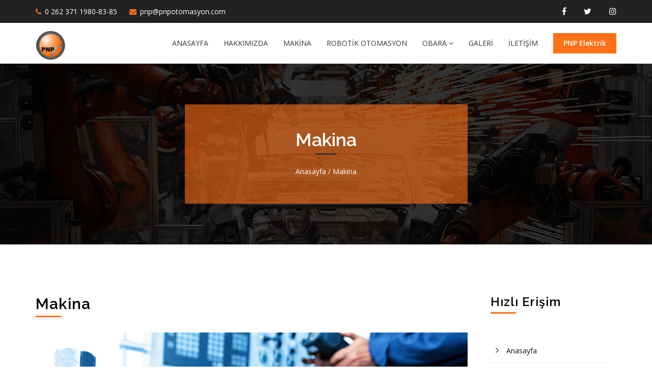

--- FILE ---
content_type: text/html; charset=utf-8
request_url: https://pnpotomasyon.com/makina
body_size: 17256
content:


<!DOCTYPE html>

<html xmlns="http://www.w3.org/1999/xhtml">
<head>
<meta charset="utf-8">
<meta http-equiv="X-UA-Compatible" content="IE=edge">
<meta name="viewport" content="width=device-width, initial-scale=1">

<title>PNP Otomasyon</title>
<meta name="keywords" content="" />
<meta name="description" content="" />

<link rel="icon" type="image/png" href="/images/apple-favicon.png">
<link rel="shortcut icon" type="image/png" href="/images/favicon.png">
<link rel="stylesheet" href="/css/bootstrap.min.css">
<link rel="stylesheet" type="text/css" href="/css/style.css">
<link rel="stylesheet" type="text/css" href="/css/responsive.css"><title>

</title></head>
<body>
    <form method="post" action="./makina" id="form1">
<div class="aspNetHidden">
<input type="hidden" name="__VIEWSTATE" id="__VIEWSTATE" value="/[base64]/[base64]" />
</div>

<div class="aspNetHidden">

	<input type="hidden" name="__VIEWSTATEGENERATOR" id="__VIEWSTATEGENERATOR" value="750010BF" />
</div>
        
<header class="main-navbar">
    <div class="topbar-area">
        <div class="container">
            <div class="row">
                
                <div class="col-lg-6 col-md-6 col-sm-8 center767">
                    <ul class="topbar-info">
                        <li>
                            <p><i class="fa fa-phone"></i>0 262 371 1980-83-85</p>
                        </li>
                        <li>
                            <p><i class="fa fa-envelope"></i><a href="mailto:pnp@pnpotomasyon.com">pnp@pnpotomasyon.com</a></p>
                        </li>
                    </ul>
                </div>
                <div class="col-lg-6 col-md-6 col-sm-4 center767">
                    <div class="social-icon clearfix">
                        <ul>
                            <li><a href="#"><i class="fa fa-facebook" aria-hidden="true"></i></a></li>
                            <li><a href="#"><i class="fa fa-twitter" aria-hidden="true"></i></a></li>
                            <li><a href="#"><i class="fa fa-instagram" aria-hidden="true"></i></a></li>
                        </ul>
                    </div>
                </div>
                
            </div>
        </div>
    </div>
    <div class="header-navbar" id="navbar-main">
        <div class="container">
            <div class="row">
                <div class="col-md-12">
                    <nav class="navbar navbar-default">
                        <div class="navbar-header">
                            <span class="navbar-toggle collapsed" data-toggle="collapse" data-target="#bs-example-navbar-collapse-1" aria-expanded="false">
                                <span class="sr-only">Toggle navigation</span>
                                <span class="icon-bar"></span>
                                <span class="icon-bar"></span>
                                <span class="icon-bar"></span>
                            </span>
                            <a class="navbar-brand" href="/">
                                <img src="/images/logo/logo.png" alt="">
                            </a>
                        </div>
                        <div class="collapse navbar-collapse" id="bs-example-navbar-collapse-1" data-hover="dropdown" data-animations="fadeIn">
                            <ul class="nav navbar-nav navbar-right">
                                <li>
                                    <a href="/">ANASAYFA</a>
                                </li>
                                <li><a href="/hakkimizda">HAKKIMIZDA</a></li>
                                <li>
                                    <a href="/makina">MAKİNA</a>
                                </li>
                                <li>
                                    <a href="/robotik-otomasyon">ROBOTİK OTOMASYON</a>
                                </li>
                                <li class="dropdown">
                                    <a href="javascript:;" class="dropdown-toggle" data-toggle="dropdown" role="button" aria-haspopup="true" aria-expanded="false">Obara <i class="fa fa-angle-down" aria-hidden="true"></i></a>
                                    <ul class="dropdown-menu">
                                        <li><a href="/obara">Obara</a>
                                        </li>
                                        <li><a href="/urunler">Ürünler</a>
                                        </li>
                                    </ul>
                                </li>
                                <li>
                                    <a href="/foto-galeri">GALERİ</a>
                                </li>
                                <li>
                                    <a href="/iletisim">İLETİŞİM</a>
                                </li>
                                <a href="http://pnp.com.tr/" target="_blank" class="button btn btn-default my-btn">PNP Elektrik</a>
                            </ul>
                        </div>
                    </nav>
                </div>
            </div>
        </div>
    </div>
</header>

        <section class="defult-page-title overlay-black">
            <div class="container clearfix">
                <div class="row">
                    <div class="col-sm-6 col-sm-offset-3">
                        <div class="page-title-box center991">
                            <div class="page-title-content">
                                <h2>Makina</h2>
                                <p><a href="/">Anasayfa</a> / <a href="javascript:;">Makina</a></p>
                            </div>
                        </div>
                    </div>
                </div>
            </div>
        </section>
        <section class="blog-details">
            <div class="container">
                <div class="row">
                    <div class="col-md-9 col-sm-12">
                        <div class="title-style clearfix t-left">
                            <h2>Makina</h2>
                        </div>
                        <div class="blog-details-col">
                            
                            <img class="mb20" src="/Galeri/20180517T15264769128240300makina.jpg" alt="" />
                            <div class="blog-title">
                                <p>Genel olarak bakıldığında elektrik,otomasyon ve mekanik &uuml;&ccedil;geni, anahtar teslim projelerden başlayarak, yeni alınan bir ekipmanın sisteme adaptasyonuna kadar bir b&uuml;t&uuml;nl&uuml;k i&ccedil;inde &ccedil;alışma gerektirmektedir. Bu ama&ccedil;la PNP Elektrik, &ouml;zellikle taahh&uuml;t grubunun yaptığı islerde m&uuml;şterilerine komple &ccedil;&ouml;z&uuml;mler sunarak, farklı tesis konularında, makineler ve yardımcı ekipmanlarının, yurti&ccedil;i ve yurtdışına y&ouml;nelik, imalat, de montaj, montaj, bakım-onarım, yedek par&ccedil;a temini sağlamaktadır.</p>
<p>&nbsp;</p>
<p>Tek &ccedil;atı altında sunulan b&uuml;t&uuml;n bu hizmetlerin birbirini tamamlayan par&ccedil;alar olması m&uuml;şteri isteklerinin doğru ve zamanında karşılanmasında etkili rol oynamaktadır. Mekanik b&ouml;l&uuml;m&uuml; bilgili ve tecr&uuml;beli kadrosuyla eski teknoloji ile faaliyet g&ouml;steren tesisler, yeni teknolojiler ve araştırma geliştirme faaliyetlerimizle en verimli hale getirilmektedir. Sonu&ccedil; olarak da minimum maliyet, maksimum &uuml;retim temin edilmektedir.</p>
<p>&nbsp;</p>
<p>PNP Elektrik; BURSA RENAULT fabrikasında KALE ALTINAY ile 4 projede birlikte &ccedil;alışarak robot hattı kurdu, aynı firmayla ADAPAZARI TOYOTA'DA kaynaktan, boyahaneye,boyahaneden montaj hattına ara&ccedil; tasıma bandının mekanik islerini ger&ccedil;ekleştirdi.<br /><br /><br /><br /></p>
                            </div>
                            
                            <div class="portfolio-col gallery-wrapper">
                                <div class="title-style clearfix t-left">
                                    <h2>Foto Galeri</h2>
                                </div>
                                <div class="filtr-container">
                                    
                                </div>
                            </div>
                            <div class="portfolio-col gallery-wrapper">
                                <div class="title-style clearfix t-left">
                                    <h2>Video Galeri</h2>
                                </div>
                                <div class="filtr-container">
                                    <div class="row">
                                        
                                    </div>
                                </div>
                            </div>
                        </div>
                    </div>
                    <div class="col-md-3 col-sm-12">
                        <div class="sidebar-col">
                            <div class="categories">
                                <div class="title-style clearfix t-left-s">
                                    <h2>Hızlı Erişim</h2>
                                </div>
                                <ul class="clearfix">
                                    <li><i class="fa fa-angle-right" aria-hidden="true"></i><a href="/">Anasayfa</a></li>
                                    <li><i class="fa fa-angle-right" aria-hidden="true"></i><a href="/hakkimizda">Hakkımızda</a></li>
                                    <li><i class="fa fa-angle-right" aria-hidden="true"></i><a href="/makina">Makina</a></li>
                                    <li><i class="fa fa-angle-right" aria-hidden="true"></i><a href="/robotik-otomasyon">Otomasyon</a></li>
                                    <li><i class="fa fa-angle-right" aria-hidden="true"></i><a href="/foto-galeri">Galeri</a></li>
                                    <li><i class="fa fa-angle-right" aria-hidden="true"></i><a href="/iletisim">İletişim</a></li>
                                </ul>
                            </div>
                        </div>
                        <div class="sidebar-col">
                            <div class="categories">
                                <div class="title-style clearfix t-left-s">
                                    <h2>İletişim</h2>
                                </div>
                                <ul class="clearfix">
                                    
                                    <li><i class="fa fa-map-marker" aria-hidden="true"></i>Yeni Mah. No: 782 D100 Karayolu Eşme Kartepe/KOCAELİ</li>
                                    <li><i class="fa fa-phone" aria-hidden="true"></i>0 262 371 1980-83-85</li>
                                    <li><i class="fa fa-fax" aria-hidden="true"></i>0 262 371 19 70</li>
                                    <li><i class="fa fa-envelope" aria-hidden="true"></i>pnp@pnpotomasyon.com</li>
                                    
                                </ul>
                            </div>
                        </div>
                    </div>
                </div>
            </div>
        </section>
        
<footer class="main-footer">
    <div class="container">
        <div class="row f-flex">
            <div class="col-lg-3 col-md-3 col-sm-4 f-logo-res">
                <div class="f-logo">
                    <img src="/images/f-logo.png">
                </div>
            </div>
            <div class="col-lg-4 col-lg-offset-1 col-md-4 col-md-offset-1 col-sm-4 col-sm-offset-1 f-menu">
                <div class="footer-col links">
                    <h3>Menü</h3>
                    <ul>
                        <li><i class="fa fa-arrow-right" aria-hidden="true"></i><a href="/">Anasayfa</a></li>
                        <li><i class="fa fa-arrow-right" aria-hidden="true"></i><a href="/hakkimizda">Hakkımızda</a></li>
                        <li><i class="fa fa-arrow-right" aria-hidden="true"></i><a href="/makina">Makina</a></li>
                        <li><i class="fa fa-arrow-right" aria-hidden="true"></i><a href="/robotik-otomasyon">Robotik Otomasyon</a></li>
                        <li><i class="fa fa-arrow-right" aria-hidden="true"></i><a href="/foto-galeri">Galeri</a></li>
                        <li><i class="fa fa-arrow-right" aria-hidden="true"></i><a href="/iletisim">İletişim</a></li>
                    </ul>
                </div>
            </div>
            <div class="col-lg-4 col-md-4 col-sm-8 f-about-res">
                <div class="footer-col about">
                    <h3>İLETİŞİM</h3>
                    <ul>
                        
                        <li>
                            <i class="fa fa-map-marker" aria-hidden="true"></i>Yeni Mah. No: 782 D100 Karayolu Eşme Kartepe/KOCAELİ
                        </li>
                        <li>
                            <i class="fa fa-phone" aria-hidden="true"></i>0 262 371 1980-83-85
                        </li>
                        <li>
                            <i class="fa fa-envelope-o" aria-hidden="true"></i>pnp@pnpotomasyon.com
                        </li>
                        
                    </ul>
                </div>
            </div>
        </div>
    </div>
</footer>
<section class="footer-copyright">
    <div class="container">
        <div class="row">
            <div class="col-md-12 text-center">
                <p>© 2018 <a href="http://www.essentebilisim.com/" target="_blank">Essente Bilişim </a>| Tüm Hakları Saklıdır</p>
            </div>
        </div>
    </div>
</section>

        
<script src="/js/jquery.min.js"></script>
<script src="/js/bootstrap.min.js"></script>
<script src="/js/bootstrap-dropdownhover.min.js"></script>
<script src="/js/imagesloaded.min.js"></script>
<script src="/js/jquery.filterizr.min.js"></script>
<script src="/js/typing.js"></script>
<script src="/js/VideoPopUp.jquery.js"></script>
<script src="/js/jquery.counterup.min.js"></script>
<script src="/js/jquery.waypoints.min.js"></script>
<script src="/js/owl.carousel.min.js"></script>
<script src="/js/jarallax.min.js"></script>
<script src="/js/lightbox.min.js"></script>
<script src="/js/jquery.youtubebackground.js"></script>
<script src="/js/jquery.scrollUp.min.js"></script>
<script src="/js/wow.min.js"></script>
<script src="/js/custom.js"></script>
    </form>
</body>
</html>

--- FILE ---
content_type: text/css
request_url: https://pnpotomasyon.com/css/style.css
body_size: 63632
content:
@charset "utf-8";

/* CSS Document
Project Name: BE Max - Multipurpose Business And Corporate HTML5 Template
Version:  1.0
Author Name: SET-Theme

*****=====***** TABLE OF CONTENT *****=====*****

01. IMPORTED STYLE CSS
02. GENERAL CSS
        => Form CSS
        => Placeholder Color CSS
        => BUtton CSS
        => Background Over Layer CSS
        => Default Title CSS
        => Preloader CSS
        => Pagination CSS
        => Scrollup CSS
03. Header CSS
        => Header Topbar CSS
        => Navbar CSS
        => NavBar Fixed CSS
        => main-herader-two
        => Mega Menu CSS
04. Slider CSS
        => Slider Two
05. Banner CSS
06. Video Banner CSS
07. About CSS
08. Services CSS
09. Separator CSS
10. Portfolio CSS
        => Portfolio Hover CSS
        => Portfolio Details
11. Counter CSS
12. Team CSS
13. Testimonial CSS
14. Blog CSS
        => Blog Full WD CSS
        => Sidebar CSS
        => Blog Details CSS
15. Client CSS
16. Defult Page Title CSS
17. Account CSS
18. FAQ CSS
19. Contact CSS
20. Error CSS
21. Contact CSS
22. Footer CSS
        => Copyright CSS
23. Demo Page CSS



*/

/*****=====*****=====*****=====*****=====
    01. IMPORTED STYLE CSS
=====*****=====*****=====*****=====*****/

/* GOOGLE FONTs */
@import url('https://fonts.googleapis.com/css?family=Open+Sans:400,600,600i,700|Raleway:400,400i,500,600,600i,700,700i');

/* OTHER IMPORTED CSS */
@import url("pe-icon-7-stroke.css");
@import url("helper.css");
@import url("font-awesome.min.css");
@import url("animate.min.css");
@import url("VideoPopUp.css");
@import url("owl.carousel.min.css");
@import url("owl.theme.default.css");
@import url("lightbox.min.css");
@import url("bootstrap-dropdownhover.css");
@import url("element.css");
@import url("stroke-gap.css");



/*****=====*****=====*****=====*****=====
    02. General CSS
=====*****=====*****=====*****=====*****/

body {
    font-family: 'Open Sans', sans-serif;
    font-size: 14px;
    font-weight: 400;
    line-height: 26px;
    color: #424242;
    overflow-x: hidden !important;
}
/* Common CSS */
h1,
h2,
h3,
h4,
h5,
h6 {
    font-family: 'Raleway', sans-serif;
    color: #232323;
    line-height: 1.1;
    font-weight: 600;
    margin-top: 0;
    margin-bottom: 10px;
    padding: 0;
}
p {
    margin: 0;
    padding: 0;
}
.h3, h3 {
    font-size: 22px;
}
a {
    text-decoration: none;
    -webkit-transition: all 0.3s ease-in-out;
    -moz-transition: all 0.3s ease-in-out;
    -o-transition: all 0.3s ease-in-out;
    -ms-transition: all 0.3s ease-in-out;
    transition: all 0.3s ease-in-out;
}
a:focus,
a:hover {
    outline: none;
    text-decoration: none;
    -webkit-transition: all 0.3s ease-in-out;
    -moz-transition: all 0.3s ease-in-out;
    -o-transition: all 0.3s ease-in-out;
    -ms-transition: all 0.3s ease-in-out;
    transition: all 0.3s ease-in-out;
}
ul {
    margin: 0;
    padding: 0;
}
ul li {
    list-style-type: none;
    margin: 0;
    padding: 0;
}
img {
    width: 100%;
    max-width: 100%;
    height: auto;
}
.btn {
    font-size: 14px;
    font-weight: 600;
}
/* Form CSS */

.form-control {
    resize: none;
    height: 45px;
    font-size: 14px;
    margin-bottom: 30px;
    box-shadow: none;
    -webkit-box-shadow: none;
    -moz-box-shadow: none;
    border-radius: 0px;
    -moz-border-radius: 0px;
    -webkit-border-radius: 0px;
}
.form-control:focus {
    border-color: #a2a2a2;
    box-shadow: none;
    -webkit-box-shadow: none;
    -moz-box-shadow: none;
}

/* Placeholder Color CSS */
::-webkit-input-placeholder {
    color: #999999 !important;
}
::-moz-placeholder {
    color: #999999 !important;
}
:-ms-input-placeholder {
    color: #999999 !important;
}
:-moz-placeholder {
    color: #999999 !important;
}


/* BUtton CSS */
.my-btn {
    padding: 10px 20px;
    background: #ff7116;
    color: #ffffff;
    position: relative;
    border-radius: 0;
    border: none;
    text-transform: capitalize;
}
.my-btn.product{
  top:18px;
  left: 40px;
}
.my-btn:hover {
    color: #ffffff;
    background: #303030;
}
.my-btn:hover:before,
.my-btn:focus:before,
.my-btn:active:before {
    opacity: 1;
    -webkit-transform: translateY(5px);
    transform: translateY(5px);
}
.my-btn:before {
    pointer-events: none;
    position: absolute;
    z-index: -1;
    content: '';
    top: 90%;
    left: 5%;
    height: 10px;
    width: 90%;
    opacity: 0;
    background: -webkit-radial-gradient(center, ellipse, rgba(0, 0, 0, 0.35) 0%, transparent 80%);
    background: radial-gradient(ellipse at center, rgba(0, 0, 0, 0.35) 0%, transparent 80%);
    -webkit-transition-duration: 0.3s;
    transition-duration: 0.3s;
    -webkit-transition-property: transform, opacity;
    transition-property: transform, opacity;
}



/* Background Over Layer CSS */
.overlay-black {
    position: relative;
}
.overlay-black:before {
    content: "";
    position: absolute;
    top: 0;
    left: 0;
    width: 100%;
    height: 100%;
    z-index: 0;
    background-color: rgba(0, 0, 0, 0.8);
}
.overlay-white {
    position: relative;
}
.overlay-white:before {
    content: "";
    position: absolute;
    top: 0;
    left: 0;
    width: 100%;
    height: 100%;
    z-index: 0;
    background-color: rgba(255, 255, 255, 0.9);
}


/* Default Title CSS */
.section-title {
    margin-bottom: 60px;
    text-align: center;
}
.section-title h2 {
    font-size: 32px;
    margin-bottom: 15px;
    position: relative;
}
.section-title h2 span {
    color: #ff7116;
}

.section-title h2:after {
    content: "";
    position: absolute;
    right: 0;
    left: 0;
    margin: auto;
    bottom: -15px;
    width: 60px;
    height: 2px;
    background: #ff7116;
}
.section-title p {
    margin-top: 12px;
}


/* Scrollup CSS */
#scrollUp {
    bottom: 20px;
    right: 20px;
    padding: 5px 10px;
    background-color: #ff7116;
    color: #ffffff;
}
#scrollUp:before {
    content: "\e61e";
    font-family: 'Stroke-Gap-Icons';
    font-size: 20px;
}

/* Pagination CSS Start */
.inner-pagination {
    margin-bottom: 30px;
    margin-top: 20px;
}
.mt50 {
    margin-top: 50px;
}
.mt20 {
    margin-top: 20px;
}
.mb0 {
    margin-bottom: 0;
}
.m0 {
    margin: 0;
}
.page-item:first-child .page-link, .page-item:last-child .page-link {
    border-radius: 0;
}
.page-item .page-link {
    margin: 0 5px;
    color: #333333;
    border-color: #8e8e8e;
}
.inner-pagination .page-item .page-link:hover {
    color: #ffffff !important;
    background: #ff7116;
}
.pagination>li:first-child>a, .pagination>li:first-child>span,
.pagination>li:last-child>a, .pagination>li:last-child>span {
    border-radius: 0;
    color: #333333;
    border-color: #8e8e8e;
}
.pagination>li:first-child>a, .pagination>li:first-child>span,
.pagination>li:last-child>a, .pagination>li:last-child>span {

}


.set-click-video-area {
    position: relative;
    overflow: hidden;
    background-image: url("../images/bg/1.jpg");
    background-position: center;
    background-repeat: no-repeat;
    background-size: cover;
    width: 100%;
    text-align: center;
    height: 100vh;
}
.h100vh,
.h100vh .container,
.h100vh .row {
    height: 100vh;
}

.dis-table {
    display: table;
    height: 100%;
}


.bd-video-col {
    display: table-cell;
    vertical-align: middle;
}


.set-click-video-area::before {
    position: absolute;
    top: 0;
    right: 0;
    bottom: 0;
    left: 0;
    content: '';
    background-image: url("../images/logo/pattan.png");
    display: block;
    overflow: hidden;
    width: 100%;
    height: 100%;
    z-index: 0;
}

.set-click-video-area .bd-video-col h2 {
    font-size: 42px;
    color: #ffffff;
    margin-bottom: 20px;
    margin-top: 0;
    text-transform: uppercase;
    line-height: 1.8em;
    letter-spacing: 5px;
    position: relative;
}

.set-click-video-area .bd-video-col h4 {
    font-size: 18px;
    color: #ffffff;
    margin-bottom: 20px;
    margin-top: 0;
    text-transform: uppercase;
    letter-spacing: 5px;
    position: relative;
}

.set-click-video-area .bd-video-col  p {
    font-size: 18px;
    color: #ffffff;
    margin-bottom: 20px;
    margin-top: 0;
    text-transform: uppercase;
    word-spacing: 10px;
    letter-spacing: 2px;
    position: relative;
}

.set-click-video-area .bd-video-col a i {
    display: block;
    width: 90px;
    height: 90px;
    margin: 0 auto 20px;
    line-height: 90px;
    font-size: 40px;
    z-index: 2;
    text-align: center;
    position: relative;
    color: #fff;
    -webkit-border-radius: 50%;
    -moz-border-radius: 50%;
    border-radius: 50%;
    background: #ff7116;
    -webkit-transition: all 0.3s ease-in-out;
    -moz-transition: all 0.3s ease-in-out;
    -o-transition: all 0.3s ease-in-out;
    -ms-transition: all 0.3s ease-in-out;
    transition: all 0.3s ease-in-out;
}

.set-click-video-area .bd-video-col a:hover i {
    background: #333;
    -webkit-transition: all 0.3s ease-in-out;
    -moz-transition: all 0.3s ease-in-out;
    -o-transition: all 0.3s ease-in-out;
    -ms-transition: all 0.3s ease-in-out;
    transition: all 0.3s ease-in-out;
}


.icon-scroll { display: none; }

@media (min-width: 992px) {
    .icon-scroll {
        display: block;
        position: absolute;
        left: 0;
        right: 0;
        margin: auto;
        bottom: 20px;
        text-decoration: none;
        font-size: 32px;
        color: #fff;
        -webkit-transition: color 0.2s ease-out;
           -moz-transition: color 0.2s ease-out;
            -ms-transition: color 0.2s ease-out;
             -o-transition: color 0.2s ease-out;
                transition: color 0.2s ease-out;

        /* Animation */
        -webkit-animation: bounce 1s infinite;
           -moz-animation: bounce 1s infinite;
            -ms-animation: bounce 1s infinite;
             -o-animation: bounce 1s infinite;
                animation: bounce 1s infinite;
    }

    .icon-scroll:hover {
        color: rgba(255,255,255,1);
        -webkit-transition: color 0.2s ease-out;
           -moz-transition: color 0.2s ease-out;
            -ms-transition: color 0.2s ease-out;
             -o-transition: color 0.2s ease-out;
                transition: color 0.2s ease-out;
    }
}

@media (max-width: 767px) {
    .bd-video-col {
        display: none;
    }
}

/*--------------------------------
    03. Header CSS Start
----------------------------------*/

/* Header Topbar CSS */
.main-navbar {

}
.topbar-area {
    padding: 0;
    background: #222;
    overflow: hidden;
}
.topbar-info li {
    display: inline-block;
    margin-right: 20px;
}
.topbar-info li p {
    color: #ffffff;
    line-height: 40px;
}
.topbar-info li p a {
    color: #ffffff;
    line-height: 45px;
}
.social-icon {
    text-align: right;
}
.social-icon ul li {
    display: inline-block;
}
.social-icon ul li :hover{
      color: #ff7116;
}
.social-icon ul li a i {
    font-size: 16px;
    line-height: 45px;
    color: #ffffff;
    width: 45px;
    height: 45px;
}




/* Navbar CSS start */
.header-navbar {
    color: #ffffff;
}
.header-navbar .navbar-brand {
    padding: 0;
    margin-top: 15px;
}
.header-navbar .navbar-brand img {
    height: auto;
}
.header-navbar .navbar {
    margin-bottom: 0;
}
.header-navbar .navbar-default {
    background: transparent;
    border: none;
}
.header-navbar .navbar-default .navbar-nav>.active>a,
.header-navbar .navbar-default .navbar-nav>li>a:hover {
    color: #ff7116;
    background-color: transparent;
}
.header-navbar .navbar-default .navbar-nav>li>a {
    color: #333333;
    text-transform: uppercase;
    padding: 30px 0;
    margin-left: 30px;
}
.header-navbar .navbar-default .navbar-nav>li>a:focus,
.header-navbar .navbar-default .navbar-nav>li>a:hover {
    background: transparent;
}
.dropdown-menu {
    border: none;
    min-width: 200px;
    border-radius: 0;
}
.header-navbar .navbar-right .dropdown-menu {
    right: auto;
}
.header-navbar .navbar-nav .dropdown-menu {
    padding: 0;
    margin-left: 30px;
}
.header-navbar .navbar-nav .dropdown-menu>li>a {
    padding: 15px 10px;
    color: #333333;
    text-transform: uppercase;
    border-left: 3px solid transparent;
    border-top: 1px solid #eeeeee;
}
.header-navbar .navbar-nav .dropdown-menu>li>a:hover {
    border-left-color: #ff7116;
}
.header-navbar .navbar-default .navbar-nav>.open>a,
.header-navbar .navbar-default .navbar-nav>.open>a:focus,
.header-navbar .navbar-default .navbar-nav>.open>a:hover {
    background-color: transparent;
}
/* NavBar Fixed CSS */
.affix {
    background: #ffffff;
    top: 0;
    width: 100%;
    z-index: 999;
    -webkit-box-shadow: 0px 8px 12px -10px rgba(0,0,0,0.2);
    -moz-box-shadow: 0px 8px 12px -10px rgba(0,0,0,0.2);
    box-shadow: 0px 8px 12px -10px rgba(0,0,0,0.2);
    -webkit-transition: all 0.3s ease-in-out;
    -moz-transition: all 0.3s ease-in-out;
    -ms-transition: all 0.3s ease-in-out;
    -o-transition: all 0.3s ease-in-out;
    transition: all 0.3s ease-in-out;
}


/* main-herader-two */
.main-herader-two {
    position: absolute;
    left: 0;
    top: 0;
    z-index: 9999;
    width: 100%;
    background: transparent;
}
.main-herader-two .header-navbar .navbar-brand {
    margin-top: 12px;
}
.main-herader-two .social-icon ul li {
    background: rgba(238,44,60, 0.6)
}
.main-herader-two .header-navbar .navbar-default .navbar-nav>li>a {
    padding: 25px 0;
}
.main-herader-two .navbar-nav .dropdown-menu>li>a {
    font-weight: 600;
}
.main-herader-two .affix-top .container {
    background-color: rgba(255, 255, 255, 0.7);
    position: relative;
}

.main-herader-two .topbar-area {
    background-color: transparent;
    border-bottom: none;
}
.main-herader-two .navbar-default .navbar-nav>li>a {
    color: #333333;
    font-weight: 600;
}
.main-herader-two .affix .navbar-default .navbar-nav>li>a {
    color: #333333;
}


/* Mega Menu CSS Start */
.nav > li.dropdown.open {
    position: static;
}
.nav > li.dropdown.open .dropdown-menu.mega-menu {
    display:table;
    width: 100%;
    text-align: center;
    left:0;
    right:0;
    padding: 30px;
    margin-left:0;
}
.dropdown-menu.mega-menu>li {
    display: table-cell;
}
.dropdown-menu.mega-menu {

}
.dropdown-menu.mega-menu li ul.menu-col li {
    padding: 8px 0;
    text-align: left;
    border-bottom: 1px solid #dddddd;
}
.dropdown-menu.mega-menu li a {
    color: #333333;
    text-transform: capitalize;
    text-transform: uppercase;
    border-left: 2px solid transparent;
}
.dropdown-menu.mega-menu li a:hover {
    padding-left: 10px;
    border-left: 2px solid #ff7116;

}
.dropdown-menu.mega-menu img {
    margin-top: 0;
}



/*--------------------------------
    04. Slider CSS Start
----------------------------------*/
.main-slider-area {
}
.slide {
  list-style-type: none;
  padding: 0;
}

.slide__item {
  height: 80vh;
}
.item-bg-1 {
    background: url(../images/slider/1.jpg);
    background-repeat: no-repeat;
    background-size: cover;
    height: 80vh;
}
.item-bg-2 {
    background: url(../images/slider/2.jpg);
    background-repeat: no-repeat;
    background-size: cover;
    height: 80vh;
}
.item-bg-3 {
    background: url(../images/slider/3.jpg);
    background-repeat: no-repeat;
    background-size: cover;
    height: 80vh;
}
.slide-caption {
  position: absolute;
  top: 50%;
  left: 50%;
  transform: translate(-50%, -50%);
  text-align: center;
  color: #fff;
}

.slide-caption__title {
  font-size: 40px;
  color: #ffffff;
  margin-bottom: 0;
  text-transform: uppercase;
  margin-bottom: 10px;
}
.slide-caption__title span {
    color: #ff7116;
}
.slide-caption__desc {
    font-size: 20px;
    font-style: italic;
    color: #ffffff;
    letter-spacing: 5px;
    margin-bottom: 20px;
    text-transform: capitalize;
}
.slide-caption .btn {
    border: 2px solid #ff7116;
    color: #ffffff;
    background: #ff7116;
    padding: 10px 25px;
    text-transform: uppercase;
}
.slide-caption .btn:hover {
    color: #ffffff;
    border-color: #ffffff;
    background: transparent;
}
.owl-item.active .slide-caption__title{
  animation: 1s 1s fadeInLeft both;
}

.owl-item.active .slide-caption__desc{
  animation: 1s 1.5s fadeInRight both;
}

.owl-item.active .btn {
  animation: 1s 2.5s zoomIn both;
}
.main-slider-area .owl-prev {
    position: absolute;
    top: 45%;
    left: 0;
    font-size: 25px;
    background: #551FC0;
    width: 35px;
    padding: 0 5px;
    color: #ffffff;
    border-radius: 0;
}
.main-slider-area .owl-next {
    position: absolute;
    top: 45%;
    right: 0;
    font-size: 25px;
    background: #551FC0;
    width: 35px;
    padding: 0 5px;
    color: #ffffff;
    border-radius: 0;
}
.main-slider-area .owl-theme .owl-nav [class*='owl-'] {
    background: #ff7116;
    color: #ffffff;
}

/* Slider Two */
.main-slider-area-two {

}
.main-slider-area-two .slide__item {
    height: 100vh;
}
.main-slider-area-two  .slide-caption {
    top: 54%;
}



/*--------------------------------
    05. Banner CSS Start
----------------------------------*/
.banner-area {
    background: url(../images/bg/3.jpg);
    background-size: cover;
    background-position: 50% 50%;
    width: 100%;
    height: 100vh;
    text-align: center;
}
.banner-area.overlay-black:before {
    background: rgba(0, 0, 0, 0.6);
}
.banner-box {
    padding: 300px 0 100px 0;
    text-align: center;
}
.banner-box h2 {
    color: #ffffff;
    font-size: 42px;
}
.banner-box h2 span {
    color: #ff7116;
}
.banner-box h3 {
    letter-spacing: 1px;
    text-transform: capitalize;
    color: #ffffff;
}



/*--------------------------------
    06. Video Banner CSS Start
----------------------------------*/
.video-banner-area {
    width: 100%;
    height: 100vh;
    overflow: hidden;
    position: relative;
    text-align: center;
}
#video-bg {
    background: transparent;
    text-align: center;
    z-index: -1;
}
#video-bg:before {
    content: "";
    position: absolute;
    left: 0;
    top: 0;
    z-index: 0;
    width: 100%;
    height: 100%;
    background: rgba(0, 0, 0, .6);
}
.video-banner-content {
    position: absolute;
    top: 50%;
    left: 0;
    right: 0;
    z-index: 111;
    text-align: center;
}
.video-banner-content h2 {
    color: #ffffff;
    font-size: 42px;
}
.video-banner-content h2 span {
    color: #ff7116;
}
.video-banner-content h3 {
    text-transform: capitalize;
    letter-spacing: 1px;
    color: #ffffff;
}


/*--------------------------------
    07. About CSS Start
----------------------------------*/
.about-area {
    padding: 100px 0 70px;
    overflow-x: hidden;
}
.about-col, .about-col-img {
    margin-bottom: 30px;
}
.about-col h3 {
    font-size: 28px;
}
.about-col h3 span {
    color: #ff7116;
}
.about-col h5 {
    font-style: italic;
    font-size: 14px;
    color: #666666;
    margin-bottom: 20px;
}
.about-col p:last-child {
    margin-top: 20px;
}
.about-col-img {
    position: relative;
}
.about-col-img img {
    width: 90%;
    float: right;
}
.about-col .btn-default.my-btn {
    margin-top: 20px;
}
.video-layer {
    position: absolute;
    left: 30px;
    top: 46%;
    z-index: 0;
    width: 90%;
    height: 100%;
    margin-top: -30%;
    border: 5px solid rgba(255, 113, 22, 0.7);
}

.video-layer i {
    position: absolute;
    left: 45%;
    top: 35%;
    z-index: 1;
    color: #ffffff;
    font-size: 60px;
    width: 80px;
    line-height: 80px;
    text-align: center;
    height: 80px;
    background: rgba(255, 113, 22, 0.7);
    opacity: 0;
    -webkit-transition: all 0.4s ease-in-out;
    -moz-transition: all 0.4s ease-in-out;
    -ms-transition: all 0.4s ease-in-out;
    -o-transition: all 0.4s ease-in-out;
    transition: all 0.4s ease-in-out;
}

.video-layer:hover i {
    opacity: 1;
    -webkit-transition: all 0.4s ease-in-out;
    -moz-transition: all 0.4s ease-in-out;
    -ms-transition: all 0.4s ease-in-out;
    -o-transition: all 0.4s ease-in-out;
    transition: all 0.4s ease-in-out;
}
/* About Two CSS Start */
.about-area-two {
    padding: 100px 0 70px;
}
.about-col-two {
    margin-bottom: 30px;
}
.about-col-two p {
    margin-bottom: 20px;
}
.about-col-two p:last-child {
    margin-bottom: 0;
}
/* About Three CSS Start */
.about-area-three {
    padding: 0 0 70px;
}
.about-col-three {
    margin-bottom: 30px;
}
.about-col-three p {
    margin-bottom: 20px;
}
.about-col-three p:last-child {
    margin-bottom: 0;
}

/* About four CSS Start */
.about-area-four {
    padding: 0 0 70px;
}
.about-col-four {
    margin-bottom: 30px;
}
.about-col-four p {
    margin-bottom: 20px;
}
.about-col-four p:last-child {
    margin-bottom: 0;
}
.call-to-action .container-fluid {
    padding: 0;
}
.call-to-action-corner {
    position: relative;

    background-repeat: no-repeat;
    background-size: cover;
    background-position: center center;
}
.call-to-action-corner:before {
    position: absolute;
    top: 0;
    right: 0;
    bottom:0;
    left: 0;
    content: '';
    background: rgba(9, 6, 6, 0.60);
}
.call-to-action-center {
    position: relative;

    background-repeat: no-repeat;
    background-size: cover;
    background-position: center center;
}
.call-to-action-center:before {
    content: '';
    position: absolute;
    top: 0;
    left: 0;
    right: 0;
    bottom:0;
    background: rgba(255, 132, 56, 0.8);
}

.single-call-to-action {
    position: relative;
    text-align: center;
    min-height: 250px;
    display: -webkit-flex;
    display: -moz-flex;
    display: -ms-flex;
    display: -o-flex;
    display: flex;
    align-items: center;
    justify-content: center;
}
.single-call-to-action .icon-box,
.single-call-to-action .content-box {
    display: inline-block;
    vertical-align: top;
}
.single-call-to-action .icon-box {
    width: 50px;
    position: relative;
    bottom: 15px;
}
.single-call-to-action .icon-box i.flaticon-clock {
    bottom: 20px;
    position: relative;
}
.single-call-to-action .icon-box i.flaticon-medical {
    position: relative;
    bottom: 25px;
}
.single-call-to-action .icon-box i.flaticon-coins {
    position: relative;
    bottom: 15px;
}
.single-call-to-action .icon-box i:before {
    font-size: 50px;
    color: #fff;
}
.single-call-to-action .content-box {
    width: 65%;
    text-align: left;
    padding-left: 15px;
}
.single-call-to-action .content-box h3 {
    font-size: 24px;
    text-transform: uppercase;
    color: #fff;
    font-weight: normal;
    margin: 0;
    margin-bottom: 15px;
}
.single-call-to-action .content-box p {
    font-size: 13px;
    color: #fff;
    line-height: 24px;
}
.single-call-to-action .content-box ul {
    margin: 0;
    padding: 0;
}
.single-call-to-action .content-box ul li {
    list-style: none;
    display: block;
    color: #fff;
    font-size: 13px;
    display: -webkit-flex;
    display: -moz-flex;
    display: -ms-flex;
    display: -o-flex;
    display: flex;
    -webkit-box-pack: justify;
    -webkit-justify-content: space-between;
    -ms-flex-pack: justify;
    justify-content: space-between;
}
.single-call-to-action .content-box .thm-btn.inverse {
    border-color: #fff;
    background-color: transparent;
    padding: 7px 22px;
    color: #fff;
}
.single-call-to-action .content-box .thm-btn.inverse:hover {
    background: #fff;
    color: #186AAB;
}
.call-to-action.boxed .single-call-to-action .content-box {
    width: 70%;
}

/* 8 .single-specialize styles */

.single-specialize {
    padding: 0 60px;
}
.single-specialize:hover .icon-box {
    background: #186AAB;
    border-color: #186AAB;
    color: #fff;
}
.single-specialize .icon-box {
    width: 120px;
    height: 120px;
    border-radius: 50%;
    text-align: center;
    margin-left: auto;
    margin-right: auto;
    border: 1px solid #F0F0F0;
    line-height: 118px;
    color: #186AAB;
    margin-bottom: 30px;
    transition: all .3s ease;
}
.single-specialize .icon-box i:before {
    font-size: 60px;
}
.single-specialize h3 {
    font-size: 20px;
    line-height: 24px;
    margin: 0;
    color: #202A30;
    text-transform: capitalize;
    font-weight: 600;
    margin-bottom: 20px;
}
.single-specialize p {
    color: #9C9C9C;
    font-size: 14px;
    line-height: 26px;
    margin: 0;
    margin-bottom: 25px;
}
.single-specialize a.thm-btn {
    font-size: 12px;
    padding: 7px 21px;
}
.call-to-action-center .btn.btn-default.my-btn {
    margin-top: 20px;
}
.single-call-to-action .btn.btn-default.my-btn {
    margin-top: 20px;
}
.call-to-action-corner .btn.btn-default.my-btn {
    margin-top: 20px;
}

/*--------------------------------
    08. Services CSS Start
----------------------------------*/
.service-area {
    padding: 100px 0 50px;
    background: #f9f9f9;
}
.service-item {
    margin-bottom: 50px;
    text-align: center;
}
.service-item .service-icon {
    width: 85px;
    height: 85px;
    margin: auto;
    background: #ff7116;
    margin-bottom: 20px;
    border: 3px solid transparent;
    /*-ms-transform: skewX(-10deg);
    -webkit-transform: skewX(-10deg);
    transform: skewX(-10deg);*/
    -webkit-transition: all 0.4s ease-in-out;
    -moz-transition: all 0.4s ease-in-out;
    -ms-transition: all 0.4s ease-in-out;
    -o-transition: all 0.4s ease-in-out;
    transition: all 0.4s ease-in-out;
}
.service-item .service-icon i {
    font-size: 50px;
    color: #ffffff;
    line-height: 85px;
    /*-ms-transform: skewX(10deg);
    -webkit-transform: skewX(10deg);
    transform: skewX(10deg);*/
}
.service-item:hover .service-icon {
    background: transparent;
    border: 3px solid #ff7116;
    -webkit-transition: all 0.4s ease-in-out;
    -moz-transition: all 0.4s ease-in-out;
    -ms-transition: all 0.4s ease-in-out;
    -o-transition: all 0.4s ease-in-out;
    transition: all 0.4s ease-in-out;
}
.service-item:hover .service-icon i {
    color: #ff7116;
}
.service-inner-area {
    background: #ffffff;
}


.service-col {
    margin-bottom: 50px;
}
.serviceBox{ margin-top: 10px; }
.serviceBox .title{
    font-size: 18px;
    text-transform: uppercase;
    margin: 0 0 20px 0;
    padding-left: 70px;
    border-bottom: none;
}
.serviceBox .service-content{
    padding: 25px 10px 25px 70px;
    border-top: 1px solid #c1c1c1;
    border-right: 1px solid #c1c1c1;
    position: relative;
    transition: all 0.3s ease 0s;
}
.serviceBox:hover .service-content{
    border-top-color: #ff7116;
    border-right-color: #ff7116;
}
.serviceBox .service-content:before{
    content: "";
    width: 0;
    height: 1px;
    background: #cecece;
    position: absolute;
    bottom: 0;
    right: 0;
    transition: all 0.3s ease 0s;
}
.serviceBox:hover .service-content:before{
    width: 50%;
    background: #ff7116;
}
.serviceBox .description{
    line-height: 25px;
    margin: 0;
}
.serviceBox .service-icon{
    width: 70px;
    height: 70px;
    line-height: 65px;
    border-radius: 50%;
    background: #fff;
    text-align: center;
    color: #ff7116;
    border: 1px solid #c1c1c1;
    position: absolute;
    top: -30px;
    left: 0;
    transition: all 0.3s ease 0s;
}
.serviceBox:hover .service-icon{
    border-color: #ff7116;
    color: #FFF;
    background: #ff7116;
}
.service-content i:before {
    margin-left: 0;
    font-size: 35px;
}



/*--------------------------------
    09. Separator CSS Start
----------------------------------*/
.separator-area {
    padding: 120px 0;
    background: url(../images/bg/1.jpg);
    background-size: 50% 100%;
    background-repeat: no-repeat;
    background-position: left;
    background-color: #fcfcfc;
}
.separator-area .separator-col h2 {
    font-size: 40px;
    font-style: italic;
    position: relative;
    margin-bottom: 50px;
}
.separator-area .separator-col h2:after {
    content: "";
    position: absolute;
    right: 0;
    bottom: -15px;
    z-index: 0;
    width: 70px;
    height: 3px;
    background: #ff7116;
}
.separator-area .separator-col h2 span {
    color: #ff7116;
}
.service-stction-two {

}
.service-stction-two .services-features .back-color {
    background: #ffffff;
}
.service-stction-two .services-features i {
    background: #ff7116;
}


/*--------------------------------
    10. Portfolio CSS Start
----------------------------------*/
.portfolio-section {
    padding: 100px 0;
    overflow: hidden;
}
.portfolio-nav {
    float: none;
    text-align: center;
    margin-bottom: 30px;
}
.filtr-container {

}
.portfolio-nav li {
    display: inline-block;
    cursor: pointer;
    margin-right: 10px;
    margin-left: 10px;
    text-transform: capitalize;
    font-weight: bold;
    -webkit-transition: all 0.5s ease-in-out;
    -moz-transition: all 0.5s ease-in-out;
    -o-transition: all 0.5s ease-in-out;
    -ms-transition: all 0.5s ease-in-out;
    transition: all 0.5s ease-in-out;
}
.portfolio-nav li:hover {
    color: #ff7116;
    -webkit-transition: all 0.5s ease-in-out;
    -moz-transition: all 0.5s ease-in-out;
    -o-transition: all 0.5s ease-in-out;
    -ms-transition: all 0.5s ease-in-out;
    transition: all 0.5s ease-in-out;
}
.filtr-item {
    width: 33.25%;
    padding: 0;
}
.filtr-item-4 {
    width: 25%;
    padding: 0;
}
.padd0 {
    padding: 0;
}
/* Portfolio Hover CSS Start */
.box{
    overflow: hidden;
    box-shadow: 0 0 3px rgba(0, 0, 0, 0.3);
    position: relative;
}
.box:before{
    content: "";
    width: 70%;
    height: 100%;
    position: absolute;
    top: 0;
    left: -10%;
    opacity: 0;
    transform: scale(0);
    -ms-transform: skewX(-10deg);
    -webkit-transform: skewX(-10deg);
    transform: skewX(-10deg);
    background: rgba(255, 132, 56, 0.7);
    -webkit-transition: all 0.4s ease-in-out;
    -moz-transition: all 0.4s ease-in-out;
    -ms-transition: all 0.4s ease-in-out;
    -o-transition: all 0.4s ease-in-out;
    transition: all 0.4s ease-in-out;
}
.box:hover:before{
    width: 80%;
    opacity: 1;
    transform: scale(2);
    transform: skewX(-10deg);
}
.box img{
    width: 100%;
    height: auto;
}
.box .box-content{
    width: 50%;
    color: #fff;
    position: absolute;
    top: 50%;
    left: 10%;
    transform: translate(-200%, -50%);
    -webkit-transition: all 0.6s ease-in-out;
    -moz-transition: all 0.6s ease-in-out;
    -ms-transition: all 0.6s ease-in-out;
    -o-transition: all 0.6s ease-in-out;
    transition: all 0.6s ease-in-out;
}
.box:hover .box-content{
    transform: translate(0, -50%);
}
.box .title{
    color: #ffffff;
    font-size: 18px;
    z-index: 1;
    margin-bottom: 10px;
    border-bottom: none;
}
.box .icon{
    padding: 0;
    margin: 0;
    list-style: none;
}
.box .icon li { display: inline-block; }
.box .icon li a i{
    width: 40px;
    height: 40px;
    line-height: 40px;
    border-radius: 50%;
    text-align: center;
    font-size: 16px;
    color: #fff;
    border: 1px solid #fff;
    margin-right: 5px;
    -webkit-transition: all 0.4s ease-in-out;
    -moz-transition: all 0.4s ease-in-out;
    -ms-transition: all 0.4s ease-in-out;
    -o-transition: all 0.4s ease-in-out;
    transition: all 0.4s ease-in-out;
}
.box .icon li a i:hover{
    background: #ffffff;
    color: #000000;
}

.portfolio-section .inner-pagination {
    margin-bottom: 0;
    margin-top: 50px;
}
.portfolio-grid-4 .filtr-item {
    width: 25%;
}
/* Portfolio Details */
.portfolio-details {
    padding: 100px 0 50px;
}
.details-col {
    margin-bottom: 50px;
}
.details-col ul li {
    margin-bottom: 20px;
}
.details-col ul li i {
    margin-right: 10px;
    color: #ff7116;
}
.details-col ul li a {
    color: #111111;
}





/*--------------------------------
    11. Counter CSS Start
----------------------------------*/
.counter-area {
    padding: 100px 0 50px;
    background: #f9f9f9;
    background: url(../images/bg/2.jpg);
    background-size: cover;
    background-repeat: no-repeat;
    background-position: center;
}
.counter-col {
    padding: 30px 10px;
    position: relative;
    margin-bottom: 50px;
    text-align: center;
    background: rgba(238,44,60, 0.7);
    /*-ms-transform: skewX(-10deg);
    -webkit-transform: skewX(-10deg);
    transform: skewX(-10deg);*/
}
.counter-col:before {
    width: 30px;
    height: 30px;
    background: #fff;
    position: absolute;
    left: 0;
    right: 0;
}
.counter-col .counter {
    /*-ms-transform: skewX(10deg);
    -webkit-transform: skewX(10deg);
    transform: skewX(10deg);*/
}
.counter-col .counter i {
    font-size: 40px;
    color: #ffffff;
    padding-bottom: 10px;
    display: block;
}
.counter-col .counter span {
    color: #ffffff;
    font-size: 20px;
    line-height: 30px;
}
.counter-col .counter p {
    color: #ffffff;
    font-size: 16px;
    font-weight: bold;
    text-transform: uppercase;
}




/*--------------------------------
    12. Team CSS Start
----------------------------------*/
.team-area {
    padding: 100px 0 70px;
}
.team-single-col {
    margin-bottom: 30px;
}
.team-img {
    overflow: hidden;
    position: relative;
    overflow: hidden;
}
.team-overlay {
    position: absolute;
    left: 0;
    bottom: -100%;
    z-index: 1;
    width: 100%;
    height: 100%;
    background: rgba(238,44,60, 0.9);
    -webkit-transition: all 0.5s ease;
    -moz-transition: all 0.5s ease;
    -ms-transition: all 0.5s ease;
    -o-transition: all 0.5s ease;
    transition: all 0.5s ease;
}
.team-single-col:hover .team-overlay {
    bottom: 0;
    -webkit-transition: all 0.5s ease;
    -moz-transition: all 0.5s ease;
    -ms-transition: all 0.5s ease;
    -o-transition: all 0.5s ease;
    transition: all 0.5s ease;
}
.team-overlay .team-content {
    white-space: nowrap;
    position: absolute;
    overflow: hidden;
    top: 50%;
    left: 50%;
    opacity: 0;
    text-align: center;
    -webkit-transform: translate(-50%, -50%);
    -ms-transform: translate(-50%, -50%);
    -o-transform: translate(-50%, -50%);
    transform: translate(-50%, -50%);
    -webkit-transition: all 0.5s ease;
    -moz-transition: all 0.5s ease;
    -ms-transition: all 0.5s ease;
    -o-transition: all 0.5s ease;
    transition: all 0.5s ease;
}
.team-single-col:hover .team-overlay .team-content {
    opacity: 1;
    -webkit-transition: all 0.5s ease;
    -moz-transition: all 0.5s ease;
    -ms-transition: all 0.5s ease;
    -o-transition: all 0.5s ease;
    transition: all 0.5s ease;
}
.team-overlay .team-content h4 {
    font-size: 18px;
}
.team-overlay .team-content h4 a, .team-overlay .team-content p {
    color: #ffffff;
    -webkit-transition: all 0.4s ease-in-out;
    -moz-transition: all 0.4s ease-in-out;
    -ms-transition: all 0.4s ease-in-out;
    -o-transition: all 0.4s ease-in-out;
    transition: all 0.4s ease-in-out;
}
.team-overlay .team-content h4 a:hover {
    color: #fff;
    -webkit-transition: all 0.4s ease-in-out;
    -moz-transition: all 0.4s ease-in-out;
    -ms-transition: all 0.4s ease-in-out;
    -o-transition: all 0.4s ease-in-out;
    transition: all 0.4s ease-in-out;
}
.team-overlay .team-content ul {
    margin-top: 15px;
}
.team-overlay .team-content ul li {
    display: inline-block;
    margin-right: 2px;
    margin-left: 2px;
}
.team-overlay .team-content ul li i {
    width: 35px;
    height: 35px;
    text-align: center;
    color: #ffffff;
    background: transparent;
    font-size: 18px;
    line-height: 35px;
    border: 1px solid #FFF;
    -webkit-border-radius: 50%;
    -moz-border-radius: 50%;
    -ms-border-radius: 50%;
    -o-border-radius: 50%;
    border-radius: 50%;
    -webkit-transition: all 0.4s ease-in-out;
    -moz-transition: all 0.4s ease-in-out;
    -ms-transition: all 0.4s ease-in-out;
    -o-transition: all 0.4s ease-in-out;
    transition: all 0.4s ease-in-out;
}
.team-overlay .team-content ul li i:hover {
    color: #333;
    background: 333;
    border-color: #333;
    -webkit-transition: all 0.4s ease-in-out;
    -moz-transition: all 0.4s ease-in-out;
    -ms-transition: all 0.4s ease-in-out;
    -o-transition: all 0.4s ease-in-out;
    transition: all 0.4s ease-in-out;
}




/*--------------------------------
    13. Testimonial CSS Start
----------------------------------*/
.testimonial-area {
    padding: 100px 0;
    background: #f9f9f9;
}
.testimonial-item{
    box-shadow: 5px 5px 6px rgba(0, 0, 0, 0.06);
    padding: 30px 30px 30px 130px;
    margin: 0 15px 30px 15px;
    overflow: hidden;
    position: relative;
}
.testimonial-item:before{
    content: "";
    position: absolute;
    bottom: 0;
    right: 0;
    border-top: 15px solid #ff7116;
    border-left: 15px solid transparent;
    border-right: 15px solid transparent;
    transform: rotate(-45deg);
    transform-origin: 80% -30% 0;
}
.testimonial-item .pic{
    display: inline-block;
    width: 80px;
    height: 80px;
    border-radius: 50%;
    overflow: hidden;
    position: absolute;
    top: 40px;
    left: 20px;
}
.testimonial-item .pic img{
    width: 100%;
    height: auto;
}
.testimonial-item .description{
    font-size: 15px;
    line-height: 25px;
    margin-bottom: 15px;
}
.testimonial-item .description:before{

}

.testimonial-item .title{
    display: inline-block;
    font-size: 20px;
    font-weight: 700;
    color: #111111;
    margin: 0;
}
.testimonial-item .post{
    display: inline-block;
    font-size: 12px;
    color: #ff7116;
}
.owl-theme .owl-controls .owl-page span{
    border: 2px solid #d45113;
    background: #fff;
    opacity: 1;
}
.owl-theme .owl-controls .owl-page.active span,
.owl-theme .owl-controls .owl-page:hover span{
    background: #d45113;
}
.owl-theme .owl-nav {
    margin: 0;
}
.owl-theme .owl-dots .owl-dot span {
    margin-bottom: 0;
}
.bg-white {
    background: #ffffff;
}
.bg-f9 {
    background: #f9f9f9;
}

/* Testimonial two */
.testimonial-area-two {
    padding: 100px 0;
    background: #f9f9f9;
}
.testimonial-area-two .testimonial-carousel-three {
    padding: 0;
}




/*--------------------------------
    14. Blog CSS Start
----------------------------------*/
.blog-area {
    padding: 100px 0 70px;
}
.blog-col {
    margin-bottom: 30px;
    background: #f9f9f9;
}
.blog-content {
    padding: 20px 15px;
}
.blog-img {
    position: relative;
    overflow: hidden;
}
.blog-img img {
    -webkit-transition: all 0.5s ease-in-out;
    -moz-transition: all 0.5s ease-in-out;
    -ms-transition: all 0.5s ease-in-out;
    -o-transition: all 0.5s ease-in-out;
    transition: all 0.5s ease-in-out;
}
.blog-col:hover .blog-img img {
    -webkit-transition: all 0.5s ease-in-out;
    -moz-transition: all 0.5s ease-in-out;
    -ms-transition: all 0.5s ease-in-out;
    -o-transition: all 0.5s ease-in-out;
    transition: all 0.5s ease-in-out;
    -ms-transform: scale(1.2); /* IE 9 */
    -webkit-transform: scale(1.2); /* Safari */
    transform: scale(1.2); /* Standard syntax */
}
.post-date {
    position: absolute;
    left: 0;
    bottom: 0;
    width: 100%;
    padding: 10px 0;
    background: #ff7116;
    text-align: center;
    -webkit-transition: all 0.5s ease-in-out;
    -moz-transition: all 0.5s ease-in-out;
    -ms-transition: all 0.5s ease-in-out;
    -o-transition: all 0.5s ease-in-out;
    transition: all 0.5s ease-in-out;
}
.blog-col:hover .post-date {

    -webkit-transition: all 0.5s ease-in-out;
    -moz-transition: all 0.5s ease-in-out;
    -ms-transition: all 0.5s ease-in-out;
    -o-transition: all 0.5s ease-in-out;
    transition: all 0.5s ease-in-out;
}
.post-date h3 {
    color: #ffffff;
    font-size: 16px;
    margin-bottom: 0;
}
.blog-col h4 {
    font-size: 18px;
    margin-bottom: 20px;
}
.blog-col h4 a {
    color: #111111;
}
.blog-col h4 a:hover {
    color: #ff7116;
}
.info-bar {
    margin-bottom: 20px;
}

.info-bar ul li {
    color: #ff7116;
    margin-right: 12px;
    display: inline-block;
}
.info-bar ul li i {
    margin-right: 5px;
    color: #333;
}

.info-bar ul li a {
    color: #333;
}

.blog-col .embed-responsive {
    margin-bottom: 20px;
}
.blog-col p {
    margin-bottom: 20px;
}

/* Blog Full WD CSS Start */
.blog-full-wd {
    padding: 100px 0;
}
.blog-full-col {
    margin-bottom: 50px;
}
.blog-full-img {
    position: relative;
    margin-bottom: 30px;
}
.date-over-img {
    position: absolute;
    left: 20px;
    top: 20px;
    background: rgba(0, 0, 0, 0.7);
    padding: 30px;
    -webkit-transition: all 0.3s ease-in-out;
    -moz-transition: all 0.3s ease-in-out;
    -ms-transition: all 0.3s ease-in-out;
    -o-transition: all 0.3s ease-in-out;
    transition: all 0.3s ease-in-out;
}
.date-over-img h3 {
    margin-bottom: 0;
    color: #ffffff;
    font-size: 18px;
}
.blog-full-col:hover .date-over-img {
    left: 30px;
    top: 30px;
    -webkit-transition: all 0.3s ease-in-out;
    -moz-transition: all 0.3s ease-in-out;
    -ms-transition: all 0.3s ease-in-out;
    -o-transition: all 0.3s ease-in-out;
    transition: all 0.3s ease-in-out;
}
.blog-full-col h2 {
    margin-bottom: 20px;
}
.blog-full-col h2 a {
    color: #333333;
}
.blog-full-wd-bar {
    position: absolute;
    left: 0;
    bottom: 0;
    background: #ff7116;
    display: inline-block;
    padding: 10px 20px;
}
.right-angle {
    position: absolute;
    right: -40px;
    top: 0;
    z-index: 0;
    border-right: 40px solid transparent;
    border-bottom: 46px solid #ff7116;
}
.blog-full-wd-bar ul li {
    display: inline-block;
    margin-right: 20px;
}
.blog-full-wd-bar ul li i {
    margin-right: 5px;
    color: #ffffff;
}
.blog-full-wd-bar ul li a {
    color: #ffffff;
}
.m-none {
    margin: 0 !important;
}

/* Sidebar CSS */
.blog-sidebar-section {
    padding: 100px 0 70px;
}
.sidebar-col {
    margin-bottom: 30px;
}
.sidebar-search-box {
    margin-bottom: 50px;
}
.sidebar-search-box .input-group .form-control {
    height: 45px;
    border-color: #ff7116;
}
.sidebar-search-box .input-group-btn .btn {
    height: 45px;
    width: 60px;
    background: #ff7116;
}
.sidebar-search-box .input-group-btn .btn i {
    font-size: 22px;
    color: #ffffff;
}
.categories {
    margin-bottom: 50px;
}
.sidebar-title h3 {
    border-bottom: 1px dashed #cccccc;
    padding-bottom: 5px;
    margin-bottom: 30px;
}
.categories ul li {
    margin-bottom: 10px;
}
.categories ul li a {
    color: #111111;
    text-transform: capitalize;
}
.categories ul li a:hover {
    color: #ff7116;
}
.sidebar-post {
    margin-bottom: 100px;
}
.sidebar-post ul li {
    position: relative;
    padding-left: 90px;
    margin-bottom: 40px;
}
.sidebar-post ul li img {
    position: absolute;
    left: 0;
    top: 0;
    width: 80px;
    height: 80px;
}
.sidebar-post ul li h4 {
    margin-bottom: 0;
    font-size: 16px;
    line-height: 24px;
}
.sidebar-post ul li h4 a {
    color: #ff7116;
}
.sidebar-tags {
    margin-bottom: 50px;
}
.sidebar-tags ul li {
    border: 1px solid #dddddd;
    margin-bottom: 20px;
    margin-right: 5px;
    display: inline-block;
}
.sidebar-tags ul li a {
    padding: 10px 20px;
    color: #ffffff;
    background: #111111;
    text-transform: uppercase;
}
.sidebar-tags ul li a:hover {
    background: #ff7116;
    -webkit-transition: all 0.5s ease-in-out;
    -moz-transition: all 0.5s ease-in-out;
    -ms-transition: all 0.5s ease-in-out;
    -o-transition: all 0.5s ease-in-out;
    transition: all 0.5s ease-in-out;
}
.sidebar-video {

}

/* Blog Details CSS Start */
.mb20 {
    margin-bottom: 20px;
}
.blog-details {
    padding: 100px 0 100px;
}
.blog-details-col {
    margin-bottom: 30px;
}
.hilight-box {
    margin-top: 30px;
    margin-bottom: 30px;
    padding: 30px;
    background: #f3f3f3;
}
.hilight-box p {
    text-transform: uppercase;
    font-style: italic;
}
.comment-field {
    margin-top: 30px;
}
.comment-field h3 {
    margin-bottom: 20px;
}
.comment-field h3 a {
    font-size: 18px;
    color: #ff7116;
}
.comment-item {
    position: relative;
    padding-left: 100px;
    margin-bottom: 50px;
}
.comment-item img {
    width: 80px;
    height: 80px;
    position: absolute;
    left: 0;
    top: 0;
    border-radius: 5px;
}
.comment-item-right {
    margin-left: 50px;
}
.treatment-middle-box {
    padding: 30px 30px;
    margin-top: 30px;
    margin-bottom: 30px;
    background: #f5f5f5;
}
.treatment-middle-box h3 {
    margin-top: 0;
    margin-bottom: 10px;
}



/*--------------------------------
    15. Client CSS Start
----------------------------------*/
.client-area {
    padding: 50px 0;
    background: #f9f9f9;
}


/*--------------------------------
    16. Defult Page Title CSS Start
----------------------------------*/
.defult-page-title {
    padding: 80px 0 80px;
    text-align: center;
    background: url(../images/bg/4.jpg);
    background-position: center;
    background-repeat: no-repeat;
    background-size: cover;
    position: relative;
    overflow: hidden;
}
.page-title-box {
    text-align: center;
    background: rgba(255, 113, 22, 0.6);
    padding: 50px 20px;
}

.page-title-box h2 {
    font-size: 36px;
    color: #ffffff;
    position: relative;
    margin-bottom: 30px;
}
.page-title-box h2 span {
    color: #fff;
}
.page-title-box h2:before {
    content: "";
    position: absolute;
    left: 50%;
    bottom: -10px;
    width: 40px;
    height: 3px;
    margin-left: -20px;
    background: #333;
}
.page-title-box p {
    color: #ffffff;
}
.page-title-box p a {
    color: #ffffff;
}
.page-title-box p a:hover {
    color: #eeeeee;
}
.page-title-box img {
    width: 400px;
    height: auto;
    float: right;
}


/*--------------------------------
    17. Account CSS Start
----------------------------------*/
.account-area {
    padding: 100px 0;
}
.account-area .tab-content {
    padding: 20px;
    border: 1px solid #dddddd;
    border-top: none;
}
.nav-tabs .nav-item {
    float:none;
    display:block;
}
.nav-link {
    text-align:center;
}
.account-area .nav-tabs .nav-link.active {
    border-radius: 0;
}
.account-area .nav-tabs .nav-link {
    color: #FFB606;
}
.account-area .form-check {
    margin-bottom: 20px;
}






/*--------------------------------
    18. FAQ CSS Start
----------------------------------*/
.faq-area {
    padding: 100px 0;
}
.panel-heading .accordion-toggle:after {
    content: "\f106";
    font-family: FontAwesome;
    float: right;
    font-size: 20px;
    color: #ffffff;
}
.panel-heading .accordion-toggle.collapsed:after {
    content: "\f107";
}
.faq-col h2 {
    margin-bottom: 30px;
}
.faq-col .panel-title {
    font-size: 16px;
    color: #ffffff;
}
.panel-default>.panel-heading {
    background: #ff7116;
}


/*--------------------------------
    19. Contact CSS Start
----------------------------------*/
.pricing-table-area {
    padding: 100px 0 50px;
}
.pricing-table-area .pricing-item {
    margin-bottom: 50px;
}
.pricing-table-area .pricing-item:hover {
    background: #ff7116;
}
.pricing-table-area .pricing-item:hover .common-btn {
    border-color: #ff7116;
    color: #ff7116;
}
.pricing-table-area .pricing-price {
    color: #ff7116;
}
.pricing-table-area .common-btn {
    background: #ff7116;
    border-color: #ff7116;
}

/*--------------------------------
    20. Error CSS Start
----------------------------------*/
.error-area {
    padding: 100px 0;
    background: #ff7116;
    height: 100vh;
}
.error-col {
    margin-bottom: 30px;
    text-align: center;
}
.error-col h1 {
    font-size: 36px;
    margin-bottom: 50px;
}
.error-col h1 span {
    font-size: 60px;
    color: #ffffff;
}
.error-col img {
    width: 100%;
    height: auto;
    margin: 0 auto;
}
.error-col h4 {
    margin-top: 80px;
    margin-bottom: 0;
}
.error-col h4 a {
    color: #ffffff;
}
.error-col h4 a:hover {
    color: #111111;
    text-decoration: underline;
}





/*--------------------------------
    21. Contact CSS Start
----------------------------------*/
.contact-area {
    padding: 100px 0 70px;
}
.contact-col {
    margin-bottom: 30px;
    text-align: center;
}
.contact-infobox {
    border: 1px solid #dcdcdc;
    padding: 50px 50px;
    min-height: 255px;
}
.contact-infobox i {
    width: 80px;
    height: 80px;
    border: 3px solid #ff7116;
    color: #ff7116;
    text-align: center;
    font-size: 30px;
    line-height: 75px;
    margin-bottom: 20px;
    -webkit-border-radius: 50%;
    -moz-border-radius: 50%;
    -ms-border-radius: 50%;
    -o-border-radius: 50%;
    border-radius: 50%;
    -webkit-transition: all 0.4s ease-in-out;
    -moz-transition: all 0.4s ease-in-out;
    -ms-transition: all 0.4s ease-in-out;
    -o-transition: all 0.4s ease-in-out;
    transition: all 0.4s ease-in-out;
}
.contact-infobox:hover i {
    background: #ff7116;
    color: #ffffff;
    -webkit-transition: all 0.4s ease-in-out;
    -moz-transition: all 0.4s ease-in-out;
    -ms-transition: all 0.4s ease-in-out;
    -o-transition: all 0.4s ease-in-out;
    transition: all 0.4s ease-in-out;
}
.contact-form-row .contact-col {
    margin-bottom: 30px;
}
.contact-form-row .contact-col .form-control {
    height: 45px;
}
.contact-form-row .contact-col .form-control:focus{
  border:2px solid #555657;
}

.contact-form-row .contact-col .btn {
    margin-bottom: 30px;
}
.contact-textarea {
    text-align: left;
}
.contact-textarea input {
    height: 100% !important;
}
textarea.form-control {
    height: auto !important;
}
.gallery-wrapper {
    display:block;
    width:100%;
    padding-top:30px;
    margin-top:30px;
    border-top:1px dotted #ccc;
}



/*--------------------------------
    22. Footer CSS Start
----------------------------------*/
.main-footer {
    padding: 100px 0 60px;
    background: #111111;
}
.footer-col {
    display: table;
    margin-bottom: 30px;
}
.footer-col.horizontal-center {
    margin: 0 auto;
}

.footer-col h3 {
    font-size: 20px;
    position: relative;
    color: #ffffff;
    margin-bottom: 40px;
    letter-spacing: 1px;
}
.footer-col.horizontal-center h3 , .footer-col.horizontal-center ul {
    display: inline-block;
}

.footer-col h3:before {
    content: "";
    position: absolute;
    left: 0;
    bottom: -10px;
    width: 50px;
    height: 3px;
    background: #ff7116;
}
.footer-col h3 span {
    color: #ff7116;
    font-weight: bold;
}
.footer-col.about p {
    color: #e2e2e2;
}
.footer-col.about ul {
    margin-top: 20px;
}
.footer-col.about ul li {
    position: relative;
    padding-left: 25px;
    color: #e2e2e2;
    margin-bottom: 10px;
}
.footer-col.about ul li i {
    position: absolute;
    left: 0;
    top: 7px;
    z-index: 0;
}
.footer-col.links ul li {
    padding-bottom: 8px;
    margin-bottom: 8px;
    float: left;
    width: 50%;
}
.footer-col.links ul li a {
    color: #e2e2e2;
    text-transform: capitalize;
}
.footer-col.links ul li i {
    color: #e2e2e2;
    margin-right: 10px;
}
.footer-col.links ul li a:hover {
    color: #ff7116;
}
.footer-col.twitter .twitter-box {
    position: relative;
    padding-left: 30px;
    padding-bottom: 10px;
    margin-bottom: 10px;
    border-bottom: 1px solid #333333;
}
.footer-col.twitter .twitter-box:last-child {
    border-bottom: none;
}
.footer-col.twitter .twitter-box i {
    color: #ff7116;
    position: absolute;
    left: 0;
    top: 7px;
    z-index: 0;
    font-size: 25px;
}
.footer-col.twitter .twitter-box p {
    color: #e2e2e2;
}
.footer-col.twitter .twitter-box p a {
    color: #ff7116;
}


/* Copyright CSS Start */
.footer-copyright {
    padding: 20px 0;
    background: #000000;
}
.footer-copyright p {
    color: #e2e2e2;
}
.footer-copyright p a {
    color: #ff7116;
}




/*--------------------------------
    23. Demo Page CSS Start
----------------------------------*/
.demo-page-header {
    padding: 200px 0;
    background: #111111;
    background-image: url(../images/demo/1.jpg);
    background-position: center;
    background-size: cover;
}
.demo-page-features {
    padding: 100px 0 100px;
    background: #f5f5f5;
}
.demo-page-features h3 {
    margin-bottom: 0;
}
.demo-page-features h2 {
    font-size: 45px;
    display: inline-block;
    border-bottom: 3px solid #ff7116;
    margin-bottom: 60px;
    line-height: 1;
    padding-bottom: 10px;
}
.demo-page-features-col {
    margin-bottom: 30px;
    text-align: center;
}
.demo-page-features-col h4 {
    font-size: 18px;
    padding: 20px 20px;
    background: #e4e4e4;
    border-top: 2px solid #ff7116;
}
.demo-content-area {
    padding: 100px 0 100px;
}
.demo-content-col {
    margin-bottom: 50px;
    text-align: center;
}
.demo-content-col h2 {
    margin-top: 10px;
    margin-bottom: 10px;
    color: #111111;
}
.demo-content-col h2 a {
    color: #111111;
}
.header-content {
    text-align: center;
}
.header-content h1 {
    color: #ffffff;
    margin-bottom: 30px;
    font-size: 28px;
}
.header-content h1 span {
    color: #ff7116;
    font-size: 40px;
}
.header-content .btn {
    font-style: 16px;
    background: #ff7116;
    border: none;
    padding: 18px 40px;
    color: #ffffff;
    text-transform: uppercase;
}
.demo-content-area {
    padding: 100px 0 100px;
}
.demo-content-col {
    margin-bottom: 80px;
    text-align: center;
}
.demo-content-col h2 {
    margin-top: 30px;
    margin-bottom: 10px;
    color: #111111;
}
.demo-content-col h2 a {
    color: #111111;
}
.demo-content-col ul li {
    margin-bottom: 10px;
    margin-top: 10px;
}
.demo-content-col ul li a {
    font-weight: bold;
    color: #777777;
    text-transform: uppercase;
}
.pages-col {
    text-align: center;
}
.pages-col h1 {
    margin-bottom: 20px;
    padding-bottom: 10px;
    border-bottom: 2px dashed #cccccc;
}
.opacity-0 {
    opacity: 0;
}
.topbar-info i{
  margin-right: 7px;
  color: #ff7116;
}
.bg-gray{
  background: #f9f9f9;
}
.mb30{
  margin-bottom: 30px;
}
.mt20{
  margin-top: 20px;
}
.t-left h2{
    font-size: 30px;
    position: relative;
    color: #000;
    margin-bottom: 40px;
    letter-spacing: 1px;
}
.t-left h2:before{
  content: "";
    position: absolute;
    left: 0;
    bottom: -10px;
    width: 50px;
    height: 3px;
    background: #ff7116;
}
.t-left-s h2{
  font-size: 24px;
  position: relative;
  color: #000;
  margin-bottom: 60px;
  letter-spacing: 1px;
  text-transform: none;
}
.t-left-s h2:before{
  content: "";
    position: absolute;
    left: 0;
    bottom: -10px;
    width: 50px;
    height: 3px;
    background: #ff7116;
}
.p0{
  padding: 0;
}
.mt50{
  margin-top: 50px;
}
.categories .clearfix {
  padding: 0px 15px;
}
.categories .clearfix li{
    border-bottom: 1px solid #ececec;
    padding: 10px 10px;
}
.categories .clearfix li:last-child{
  border: none;
}
.categories .clearfix li i {
  margin-right: 15px;
  font-size: 18px;
}
.categories .clearfix li a:hover{
  margin-left: 7px;
}
.f-flex{
    display:flex;
    flex-wrap: wrap;
    align-content: center;
    align-items: center;
}
.video-details-col{
  margin-top: 80px;
}
.video-box {
    display:block;
    width:100%;
    margin-bottom:50px;
}
.video-box iframe {
    display:block;
    width:100%;
    min-height:360px;
}

/*----------------- Responsive ---------*/

@media screen and (max-width:1280px){
  .single-call-to-action .content-box h3{
    font-size: 20px !important;
  }
}
@media screen and (max-width:1024px){
  .single-call-to-action{
    display: flex;
    justify-content:flex-start;
  }

  .about-col{
    margin-bottom: 60px;
  }
  .video-layer{
    position: absolute;
    left: 320px;
    top: 86%;
    z-index: 0;
    width: 60%;
    height: 100%;
    margin-top: -36%;
  }
  .about-col-img img {
    width: 60%;
    text-align: center;
    height: 100%;
}
.video-layer{
  position: absolute;
  left: 120px;
}
.about-col-img img{
  float: none;
  margin: 0 auto;
  display: table;
}
.f-about-res{
  padding-left: 100px;
}
.defult-page-title{
  padding: 60px 0 60px;
}
.page-title-box{
  padding: 40px 10px;
}
.page-title-box h2{
  font-size: 30px;
}
.t-left-s h2{
  margin-bottom: 30px;
}
.portfolio-section{
  padding: 100px 0 70px;
}
  .contact-infobox{
    padding: 50px 20px;
  }
  .contact-area {
    padding: 100px 0 70px;
}
}
@media screen and (min-width:1024px) and (max-width:1024px){
  .single-call-to-action .content-box p{
    max-height: 90px;
    overflow: hidden;
  }
  .categories .clearfix li{
    padding: 10px 0;
    font-size: 13px;
  }
  .categories .clearfix li i{
    margin-right: 7px;
  }

}

@media screen and (max-width:991px){
  .single-call-to-action{
    position: relative;
    text-align: center;
    min-height: 250px;
    display: -webkit-flex;
    display: -moz-flex;
    display: -ms-flex;
    display: -o-flex;
    display: flex;
    align-items: center;
    justify-content: center;
  }
  .f-menu{
    display: none;
  }
}
@media screen and (max-width:768px){
  .topbar-info li p{
    font-size: 13px;
  }
  .portfolio-section{
    padding: 60px 0;
  }
  .separator-area-one h2{
    font-size: 26px;
  }
  .f-about-res{
    padding-left: 50px;
  }
  .social-icon ul li a i{
    font-size: 14px;
  }
  .defult-page-title{
    padding: 50px 0 50px;
  }
  .page-title-box{
    padding: 30px 5px;
  }
  .page-title-box h2{
    font-size: 26px;
  }
  .page-title-box h2{
    margin-bottom: 20px;
  }
  .about-area-two{
    padding: 80px 0 50px;
  }
  .t-left h2{
    font-size: 26px;
  }
  .blog-details{
    padding: 80px 0 50px;
  }
  .blog-details-col{
    margin-bottom: 0;
  }
  .t-left-s h2{
    font-size: 20px;
  }
  .blog-details .blog-details-col .product-photo p img{
    margin-bottom: 80px;
  }
  .portfolio-section{
    padding: 80px 0 50px;
  }
  .contact-area {
    padding: 80px 0 50px;
}
.contact-infobox{
  padding: 50px 5px;
}
 .slide__item {
  height: auto;
}
}
@media screen and (min-width:768px) and (max-width:768px){
  .contact-infobox{
    min-height: 230px !important;
  }
  .contact-infobox i{
    width: 50px;
    height: 50px;
    font-size: 25px;
    line-height: 45px;
  }
}
@media screen and (max-width:767px){
  .separator-style-one{
    padding: 60px 0 20px;
  }
  .f-logo-res{
    max-width: 50%;
    display: table;
    margin: 0px auto 50px;
  }
  .page-title-box {

    padding: 30px 5px;
    width: 50%;
    margin: 0 auto;

}
.col-first{
  margin-top: 450px;
}
}
@media screen and (max-width:640px){
  .video-layer{
    position: absolute;
    left: 100px;
  }
  .about-area{
    padding: 70px 0 30px;
  }
  .single-call-to-action .content-box{
    width: 85%;
  }
  .about-video{
    display: none;
  }
  .page-title-box h2 {
    font-size: 22px;
    margin-bottom: 20px;
}
.t-left h2{
  font-size: 24px;
}
.about-area-two {
    padding: 60px 0 30px;
}
.blog-details{
    padding: 60px 0 30px;
}
.t-left-s h2{
  font-size: 18px;
}
.col-first{
  margin-top: 500px;
}
.categories .clearfix li{
  padding: 5px 10px;
}
.portfolio-section{
  padding: 60px 0 30px;
}
.contact-area {
  padding: 60px 0 30px;
}
.contact-infobox i{
  width: 50px;
  height: 50px;
  font-size: 25px;
  line-height: 45px;
}
.contact-infobox{
  min-height: 180px !important;
}
}
@media screen and (max-width:480px){
  .single-call-to-action{
    display: flex;
    justify-content: flex-start;
  }
  .i-gallery{
    width: 50% !important;
  }
  .footer-col h3{
    font-size: 18px;
  }
  .f-logo-res{
    max-width: 60%;
  }
  .t-left h2{
    font-size: 26px;
  }
  .page-title-box {
    padding: 30px 5px;
    width: 70%;
    margin: 0 auto;
 }
 .main-footer {
    padding: 50px 0 0px;
  }
  .t-left h2{
    font-size: 24px;
  }
  .about-area-two{
    padding: 50px 0 10px;
  }
  .blog-details{
      padding: 50px 0 10px;
  }
  .col-first {
    margin-top: 480px;
 }
 .portfolio-section{
   padding: 50px 0 10px;
 }
 .contact-area {
   padding: 50px 0 10px;
}
#map iframe{
  max-height: 350px;
}
}
@media screen and (max-width:360px){
  .call-to-action-corner{
    max-height: 250px;
  }
  .single-call-to-action .content-box p{
    max-height: 67px;
    overflow: hidden;
  }
  .single-call-to-action .content-box h3{
    font-size: 18px !important;
  }
  .inner-box img{
    max-width: 80%;
  }
  .section-title h2{
    font-size: 26px;
  }
  .i-gallery{
    width: 100% !important;
  }
  .portfolio-section{
    padding: 40px 0;
  }
  .separator-area-one h2{
    font-size: 20px;
  }
  .separator-area-one p{
    font-size: 13px;
  }
  .separator-style-one {
    padding: 40px 0 10px;
 }
 .f-logo-res {
    max-width: 80%;
    padding-left: 0 !important;
 }
 .footer-col h3 {
    font-size: 16px;
 }
 .footer-copyright p{
   font-size: 12px;
 }
 .defult-page-title {
    padding: 40px 0 40px;
 }
 .page-title-box {
    padding: 25px 5px;
    width: 80%;
    margin: 0 auto;
 }
 .page-title-box h2{
   font-size: 20px;
 }
 .page-title-box p{
   font-size: 13px;
 }
 .t-left h2{
   font-size: 22px;
 }
 .about-area-two{
   padding: 40px 0 10px;
 }
 .blog-details{
     padding: 40px 0 10px;
 }
 .t-left-s h2{
   font-size: 16px;
 }
 .col-first {
   margin-top:-220px;
}
.portfolio-section{
  padding: 40px 0 10px;
}
.contact-area {
  padding: 40px 0 10px;
}
#map iframe{
  max-height: 300px;
}
}
@media screen and (max-width:320px){
  .col-first {
    margin-top: -100px;
}
}
.button.my-btn{
	margin-top: 20px;
	margin-left: 30px;
}

--- FILE ---
content_type: text/css
request_url: https://pnpotomasyon.com/css/responsive.css
body_size: 4937
content:
/*@media only screen and (max-width:1920px) {
	.main-herader-two .affix-top .container:before {
		border-bottom: 71px solid rgba(255, 255, 255, 0.7)
	}
	.main-herader-two .affix-top .container:after {
		border-top: 71px solid rgba(255, 255, 255, 0.7)
	}
}

@media only screen and (max-width:1366px) {
	.main-herader-two .affix-top .container:before {
		border-bottom: 70px solid rgba(255, 255, 255, 0.7)
	}
	.main-herader-two .affix-top .container:after {
		border-top: 70px solid rgba(255, 255, 255, 0.7)
	}
}*/

@media only screen and (max-width:1199px) {
	.service-item h3 {
		font-size: 18px;
	}
	.separator-area .separator-col h2 {
		font-size: 35px;
	}
	.slide-caption__title {
		font-size: 30px;
	}
	.slide-caption__desc {
		font-size: 14px;
	}
}

@media only screen and (max-width:991px) {
	.center991 {
		float: none;
		text-align: center;
	}
	.header-navbar .navbar-default .navbar-nav>li>a {
		margin-left: 14px;
	}
	.header-navbar .navbar-nav .dropdown-menu {
		margin-left: 16px;
	}
	.box .title {
		font-size: 14px;
	}
	.separator-area .separator-col h2 {
	    font-size: 28px;
	}
	.sidebar-post ul li {
		margin-bottom: 40px;
	}
	.counter-col {
		margin-left: 15px;
		margin-right: 15px;
	}

}


@media only screen and (max-width:767px) {
	.center767 {
		float: none;
		text-align: center;
	}
	.header-navbar .navbar-brand {
	    margin-top: 10px;
	    margin-bottom: 10px;
	}
	.header-navbar .navbar-default .navbar-nav>li>a {
		padding: 12px 0;
	}
	.navbar-default .navbar-collapse {
		max-height: 325px;
	}
	.navbar-toggle {
		margin-top: 18px;
	}
	.main-herader-two .header-navbar .navbar-default .navbar-nav > li > a {
		padding: 12px 0;
	}
	.separator-area .separator-col h2:after {
		left: 50%;
		margin-left: -35px;
	}
	.separator-area {
		background-size: cover;
		padding: 100px 0;
		position: relative;
		background-attachment: fixed;
		background-position: center;
	}
	.separator-area:before {
		content: "";
		position: absolute;
		left: 0;
		top: 0;
		z-index: 0;
		width: 100%;
		height: 100%;
		background: rgba(0, 0, 0, 0.7);
	}
	.separator-area .separator-col h2 {
		color: #ffffff;
	}
	.social-icon {
		text-align: center;
		margin-bottom: 15px;
	}
	.slide-caption {
		display: none;
	}
	.main-navbar.main-herader-two .topbar-area.opacity-0 {
		display: none;
	}

}

@media only screen and (max-width:640px) {
	.box .title {
		font-size: 12px;
	}
}

@media only screen and (max-width:600px) {
	.fw-600 {
		width: 100%;
	}
	.discount-area .owl-theme .owl-nav .owl-next,
	.discount-area .owl-theme .owl-nav .owl-prev {
		bottom: 180px;
	}
	.car-details-col .carousel-caption h3 {
		font-size: 16px;
	}
	.car-details-col .carousel-caption {
		padding: 10px 0;
	}
	.box:hover:before {
		width: 100%;
		transform: skewX(0deg);
	}
	.box:before {
		left: 0;
		-ms-transform: skewX(0deg);
    	-webkit-transform: skewX(0deg);
    	transform: skewX(0deg);
	}
}

@media only screen and (max-width:575px) {
	.box .icon li a i {
		margin: 0;
	}

}

@media only screen and (max-width:480px) {
	.fw-480	{
		width: 100%;
	}
	.counter-box i {
		position: relative;
		margin-bottom: 10px;
	}
	.counter-box {
		padding-left: 20px;
	}
	.counter-box i {
		top: 0;
	}
	.counter-box i:before {
		margin-left: 0;
	}
	.counter-box h4 {
		margin-top: 10px;
	}
	.section-title h3:before, .section-title h3:after {
		display: none;
	}
	.right-angle {
		display: none;
	}
	.date-over-img {
		left: 20px;
		bottom: 20px;
	}
	.blog-full-col:hover .date-over-img {
		left: 0;
		bottom: 0;
	}
	.section-title h2:before, .section-title h2:after {
		display: none;
	}
	.section-title h2 {
		font-size: 28px;
	}
	.testimonial-item {
		padding-left: 0;
		padding: 30px 30px 30px 30px;
	}
	.testimonial-item .pic {
		position: relative;
		top: 0;
		left: 0;
	}
	.box .icon li a i {
		width: auto;
		height: auto;
		line-height: 16px;
		border: none;
		margin-right: 10px;
	}
	.box .icon li a i:hover {
		background: none;
		color: #0C94B8;
	}
	.slide-caption__title {
		font-size: 18px;
	}
	.slide-caption__desc {
		letter-spacing: 1px;
		font-size: 13px;
	}
}
@media only screen and (min-width: 320px) and (max-width: 450px) {
    .video-layer i {
        font-size: 40px;
        margin-top: -15px;
    	margin-left: -20px;
    }

}
@media only screen and (max-width:420px) {
	.fw-420 {
		width: 100%;
	}
	.counter-box {
	    padding: 20px;
	    border: 1px solid #e2e2e2;
	    position: relative;
	    padding-left: 80px;
	}
	.counter-box i {
	    position: absolute;
	    left: 20px;
	    top: 30px;
	    color: #DA0102;
	}
	.counter-box i:before {
	    font-size: 40px;
	    font-weight: bold;
	}
	.counter-box h4 {
	    color: #e2e2e2;
	    font-size: 18px;
	    font-style: italic;
	    margin-top: 0;
	    margin-bottom: 5px;
	}
	.topbar-info li {
		margin: 0 10px;
	}
}

@media only screen and (max-width:375px) {
	.social-icon.bordered li {
		margin-bottom: 5px;
	}
}


--- FILE ---
content_type: text/css
request_url: https://pnpotomasyon.com/css/element.css
body_size: 46736
content:
@charset "utf-8";

/* CSS Document

Project Name:  Bootstrap 3 element
Version:  1.0
Author Name: Set PVT.
Support Email : shakil.shakil.ahsan@gmail.com

*/


/* common css */

.column-margin{
    margin-bottom: 30px;
}
.overlay-black{
    position: relative;
}
.overlay-black::before {
    content: "";
    position: absolute;
    top: 0;
    left: 0;
    width: 100%;
    height: 100%;
    z-index: 0;
    background-color: rgba(0, 0, 0, 0.8);
}

/* common css end */


/*=============================================
   Team CSS Start From Here
============================================= */
/* Team Style one css start */
.team-style-one {
    padding: 100px 0;
}

/* Team-one hover css start */
.hovereffect {
    width: 100%;
    overflow: hidden;
    position: relative;
    text-align: center;
    cursor: default;
}
.hovereffect .overlay {
    width: 100%;
    position: absolute;
    overflow: hidden;
    left: 0;
    top: auto;
    bottom: 0;
    padding: 1em;
    background: rgba(0, 0, 0, 0.6);
    color: #3c4a50;
    -webkit-transition: -webkit-transform 0.35s;
    transition: transform 0.35s;
    -webkit-transform: translate3d(0,100%,0);
    transform: translate3d(0,100%,0);
}
.hovereffect img {
    display: block;
    position: relative;
    -webkit-transition: -webkit-transform 0.35s;
    transition: transform 0.35s;
}
.hovereffect:hover img {

}
.hovereffect h2 {
    text-transform: uppercase;
    color: #fff;
    text-align: center;
    position: relative;
    font-size: 17px;
    padding: 10px;
    float: left;
    margin: 0px;
    display: inline-block;
    font-weight: 400;
    letter-spacing: 1px;
}
.hovereffect a.info {
    display: inline-block;
    text-decoration: none;
    padding: 7px 14px;
    text-transform: uppercase;
    color: #fff;
    border: 1px solid #fff;
    margin: 50px 0 0 0;
    background-color: transparent;
}
.hovereffect a.info:hover {
    box-shadow: 0 0 5px #fff;
}
.hovereffect p.icon-links a {
    float: right;
    color: #f1f1f1;
    font-size: 1.4em;
}
.hovereffect:hover p.icon-links a:hover,
.hovereffect:hover p.icon-links a:focus {
    color: #898d90;
}
.hovereffect h2,
.hovereffect p.icon-links a {
    -webkit-transition: -webkit-transform 0.35s;
    transition: transform 0.35s;
    -webkit-transform: translate3d(0,200%,0);
    transform: translate3d(0,200%,0);
    visibility: visible;
}
.hovereffect p.icon-links{
    margin-top: 10px;
}
.hovereffect p.icon-links a{
    margin-left: 10px;
}
.hovereffect p.icon-links a span:before {
    display: inline-block;
    padding: 8px 10px;
    speak: none;
    -webkit-font-smoothing: antialiased;
    -moz-osx-font-smoothing: grayscale;
}
.hovereffect:hover .overlay,
.hovereffect:hover h2,
.hovereffect:hover p.icon-links a {
    -webkit-transform: translate3d(0,0,0);
    transform: translate3d(0,0,0);
}
.hovereffect:hover h2 {
    -webkit-transition-delay: 0.05s;
    transition-delay: 0.05s;
}
.hovereffect:hover p.icon-links a:nth-child(3) {
    -webkit-transition-delay: 0.1s;
    transition-delay: 0.1s;
}
.hovereffect:hover p.icon-links a:nth-child(2) {
    -webkit-transition-delay: 0.15s;
    transition-delay: 0.15s;
}
.hovereffect:hover p.icon-links a:first-child {
    -webkit-transition-delay: 0.2s;
    transition-delay: 0.2s;
}
/* Team-one hover css end */


/* Team-two css start*/
.team-style-two {
    padding: 0 0 100px;
}
.team-hover-two {
    position: relative;
    overflow: hidden;
}
.team-two-content {
    position: absolute;
    left: 0;
    right: 0;
    top: 100%;
    width: 100%;
    height: 100%;
    background: rgba(0, 0, 0, 0.6);
    opacity: 0;
    padding: 20px;
    text-align: center;
    -webkit-transition: all 0.5s ease-in-out;
    -moz-transition: all 0.5s ease-in-out;
    -o-transition: all 0.5s ease-in-out;
    -ms-transition: all 0.5s ease-in-out;
    transition: all 0.5s ease-in-out;
}
.team-hover-two:hover .team-two-content {
    top: 0;
    opacity: 1;
    -webkit-transition: all 0.5s ease-in-out;
    -moz-transition: all 0.5s ease-in-out;
    -o-transition: all 0.5s ease-in-out;
    -ms-transition: all 0.5s ease-in-out;
    transition: all 0.5s ease-in-out;
}
.team-two-name h4 {
    color: #000000;
    text-align: center;
}
.team-two-name p{
    color: #000000;
    text-align: center;
}
.img-zoom img {
    -webkit-transition: all 0.5s ease-in-out;
    -moz-transition: all 0.5s ease-in-out;
    -o-transition: all 0.5s ease-in-out;
    -ms-transition: all 0.5s ease-in-out;
    transition: all 0.5s ease-in-out;
}
.team-hover-two:hover .img-zoom img {
    -ms-transform: scale(1.2);
    -webkit-transform: scale(1.2);
    transform: scale(1.2);
    -webkit-transition: all 0.5s ease-in-out;
    -moz-transition: all 0.5s ease-in-out;
    -o-transition: all 0.5s ease-in-out;
    -ms-transition: all 0.5s ease-in-out;
    transition: all 0.5s ease-in-out;
}
.team-two-icon i{
    font-size: 25px;
    color: #ffffff;
    margin-left: 10px;
    margin-top: 10px;
}
.team-two-icon i:hover{
    color: #787068;
}
.team-two-name{
    background: #f3f3f3;
    padding: 20px 10px;
}


/* Team Three CSS start*/
.team-style-three{
    padding: 0 0 100px;
}
.team-style-three .team-hover-two:hover .img-zoom img{
    -ms-transform: rotate(10deg);
    -webkit-transform: rotate(10deg);
    transform: rotate(10deg);
    zoom: 150%;
}


/* Team Four CSS start*/
.team-style-four{
    padding: 0 0 100px;
}
.team-style-four .team-hover-two:hover .img-zoom img{
    -ms-transform: skewX(5deg);
    -webkit-transform: skewX(5deg);
    transform: skewX(5deg);
}


/* Team Five CSS start*/
.team-style-five{
    padding: 0 0 100px;
}
.team-style-five .team-hover-two:hover .img-zoom img{
    -ms-transform: translate(55px, 55px);
    -webkit-transform: translate(55px, 55px);
    transform: translate(55px, 55px);
}


/*=============================================
    Button CSS Strat From Here
============================================= */

/* Button style one start*/
.button-style-one {
    padding: 100px 0 100px;
}
.custom-btn-one{
    background: #000000;
    color: #ffffff;
    padding: 10px 20px;
    border-radius: 0;
    border: none;
    display: inline-block;
    margin-right: 10px;
}
.custom-btn-one:hover{
    background: #ff7116;
    color: #ffffff;
}


/* Button style two start*/
.button-style-two {
    padding: 0 0 100px;
}
.custom-btn-two{
    background: #000000;
    color: #ffffff;
    padding: 15px 30px;
    border-radius: 10px;
    border: none;
    display: inline-block;
    margin-right: 10px;
}
.custom-btn-two:hover{
    background: #737373;
    color: #ffffff;
}
/* Button style three start*/
.button-style-three {
    padding: 0 0 100px;
}
.custom-btn-three{
    background: #000000;
    color: #ffffff;
    padding: 15px 30px;
    border-radius: 50px;
    border: none;
    display: inline-block;
    margin-right: 10px;
}
.custom-btn-three:hover{
    background: #737373;
    color: #ffffff;
}

/* Button style four start*/
.button-style-four {
    padding: 0 0 100px;
}
.custom-btn-four{
    background: #000000;
    color: #ffffff;
    padding: 15px 30px;
    border-radius: 0;
    border: none;
    display: inline-block;
    margin-right: 10px;
}
.custom-btn-four:hover{
    background: #737373;
    color: #ffffff;
    border-radius: 50px;
}

/* Button style Five start*/
.button-style-five {
    0 0 100px;
}
.custom-btn-five{
    background: #000000;
    color: #ffffff;
    padding: 15px 30px;
    border-radius: 2px;
    border: none;
    display: inline-block;
    margin-right: 10px;
}
.custom-btn-five:hover{
    background: #737373;
    color: #ffffff;
    -ms-transform: scale(0.9, 0.9); /* IE 9 */
    -webkit-transform: scale(0.9, 0.9); /* Safari */
    transform: scale(0.9, 0.9);
}

/* Button style Six*/
.button-style-six {
    padding: 0 0 100px;
}
.custom-btn-six{
    background: #000000;
    color: #ffffff;
    padding: 15px 30px;
    border-radius: 2px;
    border: none;
    display: inline-block;
    margin-right: 10px;
}
.custom-btn-six:hover{
    background: #737373;
    color: #ffffff;
    -ms-transform: scale(1.1, 1.1);
    -webkit-transform: scale(1.1, 1.1);
    transform: scale(1.1, 1.1)
}

/* Button style seven start*/
.button-style-seven {
    padding: 0 0 100px;
}
.custom-btn-seven{
    background: #000000;
    color: #ffffff;
    padding: 15px 30px;
    border-radius: 0;
    border: 1px solid #000000;
    display: inline-block;
    margin-right: 10px;
    position: relative;
}
.custom-btn-seven i{
    margin-left: 10px;
}
.custom-btn-seven:hover{
    background: #737373;
    color: #ffffff;
}

/* Button style eight start*/
.button-style-eight {
    padding: 0 0 100px;
}
.custom-btn-eight{
    background: #000000;
    color: #ffffff;
    padding: 15px 30px;
    border-radius: 0;
    border: 1px solid #000000;
    display: inline-block;
    margin-right: 10px;
}
.custom-btn-eight:hover{
    background: #737373;
    color: #ffffff;
    box-shadow: 0px 10px 20px #999596;
}



/* Button style nine start*/
.button-style-nine {
    padding: 0 0 100px;
}
.custom-btn-nine{
    background: #000000;
    color: #ffffff;
    padding: 15px 30px;
    border-radius: 0;
    border: 1px solid #000000;
    display: inline-block;
    margin-right: 10px;
    position: relative;
}
.custom-btn-nine:hover {
    background: #737373;
    color: #ffffff;;
}
.custom-btn-nine:before {
    content: '';
    position: absolute;
    top: 0;
    left: 0;
    width: 100%;
    height: 100%;
    opacity: 0;
    z-index: 0;
    background-color: rgba(255,255,255,0.5);
    -webkit-transition: all 0.4s;
    -moz-transition: all 0.4s;
    -o-transition: all 0.4s;
    transition: all 0.4s;
    -webkit-transform: scale(0.5, 1);
    transform: scale(0.5, 1);
    color: #000000 !important;
}
.custom-btn-nine:hover::before {
    color: #000000 !important;
    opacity: 1;
    -webkit-transform: scale(1, 1);
    transform: scale(1, 1);
}


/* Button style Ten start*/
.button-style-ten {
    padding: 0 0 100px;
}
.custom-btn-ten{
    background: transparent;
    color: #000000;
    padding: 15px 30px;
    border-radius: 0;
    border: 1px solid #000000;
    display: inline-block;
    margin-right: 10px;
}
.custom-btn-ten:hover{
    background: #000000;
    color: #ffffff;
}


/* Button size*/
.my-btn-xl{
    padding: 20px 50px;
    font-size: 18px;
}
.my-btn-lg{
    padding: 15px 30px;
}
.my-btn-md{
    padding: 12px 20px;
}
.my-btn-sm{
    padding: 8px 15px;
}
.my-btn-xs{
    padding: 6px 10px;
}
/*=============================================
    Pricing Tables CSS Strat From Here
============================================= */

/* Pricing Tables Style One */
.pricing-table-one{
    padding: 100px 0 70px;
}
.pricing-table-one .pricing-box{
    background: #F2F2F2;
}
.pricing-table-one .header{
    background: #000000;
    text-align: center;
    padding:40px 20px;
    position: relative;
}
.pricing-table-one .header h4 {
    color: #ffffff;
    font-weight: 400;
}
.pricing-table-one .header h2 {
    height: 80px;
    width: 80px;
    background: #ffffff;
    border-radius: 50%;
    margin:0 auto;
    line-height: 80px;
}
.pricing-table-one .header p{
    color: #ffffff;
    position: absolute;
    right: 0;
    bottom: 5px;
    border: 1px solid #ffffff;
    padding: 0 12px;
    border-bottom-left-radius: 10px;
    border-top-left-radius: 10px;
}
.pricing-table-one .content{
    text-align: center;
}
.pricing-table-one .content ul li{
    padding: 8px 10px;
}
.pricing-table-one .bg-color{
    background: #e2e2e2;
}
.pricing-table-one .footer{
    padding: 20px 20px;
    text-align: center;
}
.pricing-table-one .footer .price-btn{
    background: #545551;
    color: #ffffff;
}
.pricing-table-one .header p {
    top: auto !important;
    bottom: 5px !important;
    border: 1px solid #ffffff !important;
}


/* Pricing Tables Style two */
.pricing-table-two{

}
.pricing-table-two .pricing-box{
    background: #F2F2F2;
}
.pricing-table-two .header{
    background: #000000;
    text-align: center;
    padding:40px 20px;
    position: relative;
}
.pricing-table-two .header h4{
    color: #ffffff;
    font-weight: 400;
}
.pricing-table-two .header h2{
    height: 80px;
    width: 80px;
    background: #ffffff;
    border-radius: 50%;
    margin:10px auto;
    line-height: 80px;
}
.pricing-table-two .header p{
    color: #ffffff;
    position: absolute;
    right: 0;
    bottom: 5px;
    border: 1px solid #ffffff;
    padding: 0 12px;
    border-bottom-left-radius: 10px;
    border-top-left-radius: 10px;
}
.pricing-table-two .content{
    text-align: center;
}
.pricing-table-two .content ul li{
    padding: 8px 10px;
}
.pricing-table-two .bg-color{
    background: #e2e2e2;
}
.pricing-table-two .footer{
    padding: 20px 20px;
    text-align: center;
    background: #000000;
}
.pricing-table-two .footer .price-btn{
    background: #ffffff;
    color: #000000;
    font-weight: 700;
}

/* Pricing Tables Style Three */
.pricing-area {
    padding: 100px 0 70px;
}
.pricing-table{
    margin-bottom: 30px;
    border: 1px solid #ddd;
    transition: all 0.3s ease 0s;
    background: #000000;
}
.pricing-table:hover{ background: #fff; }
.pricing-table .title{
    font-size: 24px;
    font-weight: 700;
    color: #fff;
    border-bottom: none;
    text-transform: uppercase;
    margin: 25px 0 25px 50px;
    transition: all 0.3s ease 0s;
}
.pricing-table:hover .title{ color: #111111; }
.pricing-table .pricing-content{
    padding: 40px 50px;
    margin: 0 30px 30px 0;
    background: #fff;
    text-align: center;
    transition: all 0.3s ease 0s;
}
.pricing-table:hover .pricing-content{
    color: #fff;
    box-shadow: 2px 2px 4px 2px #ddd;
    background: #000000;
}
.pricing-table .amount{
    font-size: 50px;
    font-weight: 700;
    color: #111111;
    text-align: center;
    margin-bottom: 20px;
    transition: all 0.3s ease 0s;
}
.pricing-table:hover .amount{ color: #fff; }
.pricing-table .month{
    font-size: 18px;
    color: #777;
    transition: all 0.3s ease 0s;
}
.pricing-table:hover .month{ color: #fff; }
.pricing-table .pricing-content ul{
    padding: 0;
    margin: 0 0 20px 0;
    list-style: none;
    text-align: left;
}
.pricing-table .pricing-content ul li{
    font-size: 15px;
    color: #333;
    line-height: 40px;
    transition: all 0.3s ease 0s;
}
.pricing-table:hover .pricing-content ul li{ color: #fff; }
.pricing-table .pricing-table-signup{
    display: inline-block;
    padding: 10px 25px;
    font-weight: 600;
    color: #333;
    overflow: hidden;
    text-transform: uppercase;
    border: 1px solid #ddd;
    position: relative;
    z-index: 1;
    transition: all 0.3s ease 0s;
}
.pricing-table:hover .pricing-table-signup{
    color: #fff;
    border-color: #ffffff;
}
.pricing-table .pricing-table-signup:hover {
    color: #666764;
    border-color: #666764;
}

/* Pricing Tables Style Four */
.pricing-box-style-four {
    display: -webkit-flex;
    display: flex;
    -webkit-flex-wrap: wrap;
    flex-wrap: wrap;
    -webkit-justify-content: center;
    justify-content: center;
    width: 100%;
}
.pricing-item {
    position: relative;
    display: -webkit-flex;
    display: flex;
    -webkit-flex-direction: column;
    flex-direction: column;
    -webkit-align-items: stretch;
    align-items: stretch;
    text-align: center;
    -webkit-flex: 0 1 330px;
    flex: 0 1 330px;
    -webkit-transition: all 0.3s ease 0s;
    -moz-transition: all 0.3s ease 0s;
    -o-transition: all 0.3s ease 0s;
    transition: all 0.3s ease 0s;
}
.pricing-list {
    text-align: left;
}
.pricing-item {
    background: #fff;
    box-shadow: 0 0 10px rgba(46, 59, 125, 0.23);
    transform: translateY(0);
    -webkit-transform: translateY(0);
    -moz-transform: translateY(0);
    -o-transform: translateY(0);
    transition: all .5s ease-in-out;
    -webkit-transition: all .5s ease-in-out;
    -moz-transition: all .5s ease-in-out;
    -ms-transition: all .5s ease-in-out;
    -o-transition: all .5s ease-in-out;
    border-radius: 0px;
    cursor: default;
    color: #84697c;
    margin-bottom: 30px;
    z-index: 2;
}
.pricing-item:hover {
    background: #000000;
    transform: translateY(-30px);
    -webkit-transform: translateY(-30px);
    -moz-transform: translateY(-30px);
    -o-transform: translateY(-30px);
    -webkit-transition: all 0.3s ease-in-out;
    -moz-transition: all 0.3s ease-in-out;
    -ms-transition: all 0.3s ease-in-out;
    -o-transition: all 0.3s ease-in-out;
    transition: all 0.3s ease-in-out;
}
.pricing-deco {
    background: transparent;
    border-radius: 0px;
    padding: 50px 0 30px;
    position: relative;
}
.pricing-title {
    font-size: 12px;
    margin: 0;
    text-transform: uppercase;
    letter-spacing: 5px;
    color: #000000;
}
.pricing-item:hover .pricing-title {
    color: #fff !important;
}
.pricing-price {
    font-size: 75px;
    font-weight: bold;
    padding: 0;
    color: #000000;
    margin: 0 0 20px 0;
    line-height: 0.75;
}
.pricing-item:hover .pricing-price {
    color: #fff;
}
.pricing-currency {
    font-size: 24px;
    vertical-align: top;
    color: #000000;
}
.pricing-item:hover .pricing-currency {
    color: #fff;
}
.pricing-period {
    font-size: 24px;
    vertical-align: top;
    color: #000000;
}
.pricing-item:hover .pricing-period {
    color: #fff;
}
.pricing-list {
    font-size: 16px;
    margin: 0;
    padding: 0 0 14px;
    list-style: none;
    text-align: center;
}
.pricing-item:hover .pricing-list {
    color: #fff;
}
.pricing-feature {
    padding: 12px 0;
}
.common-btn {
    margin: auto 40px 30px 40px;
}
.common-btn {
    background: #000000;
    border: solid 2px #000000;
    color: #ffffff;
    display: inline-block;
    font-size: 14px;
    margin-top: 20px;
    text-transform: uppercase;
    padding: 12px 25px;
    cursor: pointer;
    overflow: hidden;
    position: relative;
    text-align: center;
    transition: all 0.5s ease 0s;
    -webkit-transition: all 0.5s ease 0s;
    -moz-transition: all 0.5s ease 0s;
    -ms-transition: all 0.5s ease 0s;
    -o-transition: all 0.5s ease 0s;
}
.pricing-item:hover .common-btn {
    background: #ffffff;
    border: solid 2px #000000;
    color: #000000;
}

/* Pricing Tables Style Five */
.pricing {
    background: #e6e6e6;
    padding: 100px 0;
}
.pricing .row div {
    padding:0;
    overflow: hidden;
}
.pricing .pricing-plan {
    box-shadow:0 0 1px 0 rgba(0,0,0,0.15) inset, 0 1px 1px 0 rgba(0,0,0,0.1);
    background: #ffffff;
    margin:90px 0 30px;
}
.pricing .pricing-plan .pricing-header-plan h3 {
    padding: 30px 0 20px;
    margin: 0 auto;
    color: #777;
    font-weight: 600;
    text-transform: uppercase;
}
.pricing .pricing-plan.popular h3 {
    font-size: 30px;
    font-weight: 900;
    padding: 20px 0px;
}
.pricing .pricing-plan.popular {
    background-color: #fafafa;
    position:relative;
    margin-top: 60px;
    top:0px;
}
.pricing .pricing-plan h2 {
    font-family: 'Tangerine', serif;
    font-size: 28px;
    text-shadow: 4px 4px 4px #aaa;
    background-color: #555555;
    color: #ffffff;
    font-weight: 700;
    padding: 25px;
    text-transform: uppercase;
    margin: 0px;
}
.pricing .pricing-plan .pricing-plan-price {
    border-bottom: 1px solid #f0f0f0;
    margin: 0px 35px;
    background: #fff;
    display: block;
    position: relative;
    line-height: 3em;
}
.pricing .pricing-plan.popular .pricing-plan-price {
    line-height: 4em;
    background: #fafafa;
}
.pricing .pricing-plan .pricing-plan-price span:nth-child(1) {
    font-size: 44px
}
.pricing .pricing-plan .pricing-plan-price span:nth-child(2) {
    font-size: 60px;
}
.pricing .pricing-plan .pricing-plan-price span:nth-child(3) {
    top: -5px;
    color: #777777;
    display: block;
    position: relative;
    padding-bottom: 10px;
    text-transform: uppercase;
}
.pricing .popular .pricing-plan-price span:nth-child(1) {
    font-size: 60px;
}
.pricing .popular .pricing-plan-price span:nth-child(2) {
    font-size: 90px;
    font-weight: 700;
    padding-top: 81px;
}
.pricing .popular .pricing-plan-price span:nth-child(3) {
    top: -15px;
    color: #000000;
}
.pricing .pricing-plan ul {
    padding:15px 30px;
}
.pricing .pricing-plan ul li {
    font-size: 16px;
    color: #777777;
    line-height: 3em;
}
.pricing .pricing-plan ul li:last-child {
    border-bottom:0;
}
.pricing .pricing-plan ul li i {
    width:35px;
}
.pricing .pricing-plan .common-btn {
    margin: auto 3em 2em 3em;
    border: 2px;
    border-style: solid;
    width: 180px;
    padding: 10px 0;
}
.pricing .popular .common-btn {
    border-style: solid;
    padding: 15px 0;
    width: 250px;
}
.pricing .box-shadow {
    background: #ffffff;
    -webkit-border-radius: 50%;
    -moz-border-radius: 50%;
    border-radius: 50%;
    margin: 10px auto;
    height: 2px;
    left: 50%;
    width: 50%;
}
.pricing .pricing-plan .common-btn:hover {
    background: #777777;
    color: #ffffff;
}
.pricing .popular .common-btn:hover {
    background: #777777;
    color: #ffffff;
}


/*===================================*/
/* Our Services CSS Start*/
/*==================================*/

/* Services Style One start*/
.services-style-one{
    padding: 100px 0;
}
.services-features{
    margin-bottom: 30px;
    position: relative;
    padding-left: 65px;
}
.services-features i{
    font-size: 30px;
    position: absolute;
    left: 0px;
    top: 0px;
    z-index: 2;
    margin-top: 0px;
    color: #111111;
    width: 65px;
    height: 65px;
    text-align: center;
    line-height: 65px;
    background: #41423E;
    color: #fff;
}
.services-features h4{
    font-size: 18px;
}
.services-features p{
    margin: 0;
    padding: 0;
}
.back-color{
    padding-left: 0;
    position: relative;
}
.services-features .back-color{
    background: #eeeeee;
    padding: 15px 20px;
}
.back-color a{
    margin-top: 30px;
}
.back-color a:hover{
    background: #41423E;
}


/* Services Style Two start*/
.services-style-two{
    padding: 0 0 100px;
}
.services-features-two i{
    background: #41423E;
    color: #fff;
    height: 80px;
    width: 80px;
    text-align: center;
    border-radius: 50%;
    line-height: 80px;
    font-size: 30px;
    margin-bottom: 20px;
    -webkit-transition: all 0.2s ease-in-out;
    -moz-transition: all 0.2s ease-in-out;
    -o-transition: all 0.2s ease-in-out;
    -ms-transition: all 0.2s ease-in-out;
    transition: all 0.2s ease-in-out2
}
.services-features-two:hover i{
    -webkit-box-shadow: 0px 8px 32px -8px rgba(28,28,28,1);
    -moz-box-shadow: 0px 8px 32px -8px rgba(28,28,28,1);
    box-shadow: 0px 8px 32px -8px rgba(28,28,28,1);
}
.services-features-two .back-color a{
    margin-top: 10px;
}

/* Services Style Three start*/
.services-style-three{
    padding: 0 0 100px;
}

/* Services Style four start*/
.services-style-four{
    position: relative;
    padding: 0 0 100px;
}
.services-style-four .column-margin{
    margin-top: 10px;
}
.services-features-four i{
    background: #fff;
    color: #000;
    border: 1px solid #cccccc;
    height: 80px;
    width: 80px;
    text-align: center;
    border-radius: 50%;
    line-height: 80px;
    font-size: 30px;
    margin-bottom: 20px;
    position: absolute;
    top: -35px;
    left: 50%;
    margin-left: -40px;
    -webkit-transition: all 0.2s ease-in-out;
    -moz-transition: all 0.2s ease-in-out;
    -o-transition: all 0.2s ease-in-out;
    -ms-transition: all 0.2s ease-in-out;
    transition: all 0.2s ease-in-out;
}
.services-features-four p{
    color: #000;
    margin-bottom: 20px;
}
.services-features-four .back-color{
    margin-top: 70px;
}
.services-style-four .services-features-four{
    border: 1px solid #cccccc;
    border-radius: 5px;
    padding:10px;
}
.services-features-four .back-color a{
    margin-bottom: 10px;
}
.services-features-four .back-color a:hover{
    background: #000;
    color: #fff;
}
.services-features-four:hover i{
    background: #000;
    color: #fff;
}

/* Services Style Five start*/
.services-style-five{
    padding: 0 0 100px;
}
.services-features-five{
    background: #EEEEEE;
    padding: 10px;
    -webkit-transition: all 0.2s ease-in-out;
    -moz-transition: all 0.2s ease-in-out;
    -o-transition: all 0.2s ease-in-out;
    -ms-transition: all 0.2s ease-in-out;
    transition: all 0.2s ease-in-out;
}
.services-features-five i{
    color: #272822;
    height: 80px;
    width: 80px;
    text-align: center;
    border-radius: 50%;
    line-height: 80px;
    font-size: 40px;
    margin-top: 10px;
}
.services-features-five h4{
    font-size: 20px;
    margin-bottom: 20px;
}
.services-features-five p{
   padding-bottom: 20px;
}
.services-features-five .back-color a{
    margin-bottom: 20px;
}
.services-features-five:hover {
    -webkit-box-shadow: 0px 9px 40px -15px rgba(82,75,82,1);
    -moz-box-shadow: 0px 9px 40px -15px rgba(82,75,82,1);
    box-shadow: 0px 9px 40px -15px rgba(82,75,82,1)
}

/* Tabs Style One start*/
 .tabs-style-one{
    padding: 100px 0;
 }
.tab-content {
    border: 1px solid #dddddd;
    border-top: 0;
 }
.tab-content>.active{
    padding: 20px;
}
/* Tabs Style Two start*/
.tabs-style-two{
    padding: 0 0 100px;
}
.tabs-style-two ul li a:hover{
    border-top: 1px solid #41423E;
}

/* Tabs Style Three start*/
.tabs-style-three{
    padding: 0 0 100px;
}
.tabs-style-three ul li a{
    font-size: 30px;
    padding:10px 40px;
}
.tabs-style-three .nav-tabs>li.active>a, .tabs-style-three .nav-tabs>li.active>a:focus, .tabs-style-three .nav-tabs>li.active>a:hover{
    border-top: 1px solid #41423E;
}

/* Tabs Style Four start*/
.tabs-style-four{
    padding: 0 0 100px;
}
.tabs-style-four ul li {
    border: 1px solid #ddd;
    border-bottom: none;
}
.tabs-style-four .nav-tabs>li.active>a, .tabs-style-four .nav-tabs>li.active>a:focus, .tabs-style-four .nav-tabs>li.active>a:hover{
    border-bottom: none;
}
.tabs-style-four .nav-tabs li a{
    margin-right: -1px;
    line-height: 1.428571;
    border: 1px solid transparent;
    border-radius: 0px 0px 0 0;
    padding: 10px 25px;
    border-bottom: none;
}

/* Tabs Style Five start*/
.tabs-style-five{
    padding: 0 0 100px;
}
.tabs-style-five ul li i{
    font-size: 20px;
    margin-right: 10px;
}



/*===================================*/
/* Our Services CSS Start*/
/*==================================*/
/* Client Style One start*/
.client-style-one{
    padding: 100px 0 100px;
}
.client-style-one img{
    width: 120px;
}
.client-style-one .client-logo{
    border: 1px solid #ddd;
    padding: 20px;
    margin: auto;
}
/* Client Style Two start*/
.client-style-two{
    padding: 0 0 100px;
}
.client-style-two img{
    width: 120px;
}
.client-style-two .client-logo{
    border: 1px solid #ddd;
    padding: 20px;
    margin: auto;
    background: #eeeeee;
}
/* Client Style Three start*/
.client-style-three{
    padding: 0 0 100px;
}
.client-style-three img{
    display: block;
    width: 40%;
    margin-right: auto;
    margin-left: auto;
    margin-bottom: 20px;
}
.client-style-three .client-logo{
    border-left: 1px solid #ddd;
    border-bottom: 1px solid #ddd;
    margin-bottom: 20px;

}
/* Client Style four start*/
.client-style-four{
    padding: 0 0 100px;
}
.client-style-four img{
    display: block;
    width: 40%;
    margin-right: auto;
    margin-left: auto;
    margin-bottom: 20px;
}
.client-style-four .client-logo{
    border-left: 1px solid #ddd;
    border-bottom: 1px solid #ddd;
    margin-bottom: 20px;
}

/* Client Style five start*/
.client-style-five{
    padding: 0 0 100px;
}


/*===================================*/
/* Our Testimonial CSS Start*/
/*==================================*/

/* Testimonial Style One start*/
.testimonial-style-one{
    padding: 100px 0;
}
.testimonial-box{
    position: relative;
    padding-left: 120px;
}
.testimonial-box img{
    position: absolute;
    left: 0;
    top: 0;
    height: 100px;
    width: 100px;
    border-radius: 50%;
}


/* Testimonial Style Two start*/
.testimonial-style-two{
    padding: 0 0 100px;
}
.testimonial-style-two .testimonial-carousel-two img{
    width: 120px !important;
    height: 120px;
    border-radius: 50%;
}
.testimonial-style-two .testimonial-carousel-two{
    border:1px solid #ddd;
    padding: 20px;

}
.testimonial-style-two .testimonial-carousel-two .item{
    margin-top: 20px;
}
.testimonial-style-two .testimonial-carousel-two .item img{
    margin: 10px auto;
}
.testimonial-style-two .testimonial-carousel-two .item p{
    margin-bottom: 20px;
}

/* Testimonial Style Three start*/
.testimonial-style-three{
    padding: 0 0 100px;
}
.testimonial-style-three .testimonial-carousel-three img{
    width: 120px !important;
    height: 120px;
    border-radius: 50%;
}
.testimonial-style-three .testimonial-carousel-three{
    padding: 20px;

}
.testimonial-style-three .testimonial-carousel-three .item{
    margin-top: 20px;
}
.testimonial-style-three .testimonial-carousel-three .item img{
    margin: 10px auto;
}
.testimonial-style-three .testimonial-carousel-three .item p{
    margin-bottom: 20px;
    font-weight: 400;
    font-style: italic;
}
.testimonial-style-three .testimonial-carousel-three .item h4{
    font-weight: 400;
    font-style: italic;
}
.testimonial-style-three .testimonial-carousel-three .item h5{
    font-size: 12px;
    font-weight: 400;
    font-style: italic;
}

/* Testimonial Style four start*/
.testimonial-style-four{
    padding: 0 0 100px;
}
.testimonial-style-four .testimonial-carousel-four img{
    width: 120px !important;
    height: 120px;
    border-radius: 50%;
}
.testimonial-style-four .testimonial-carousel-four{
    padding: 20px;

}
.testimonial-style-four .testimonial-carousel-four .item{
    margin-top: 20px;
}
.testimonial-style-four .testimonial-carousel-four .item img{
    margin: 10px auto;
}
.testimonial-style-four .testimonial-carousel-four .item p{
    margin-bottom: 20px;
    font-weight: 400;
    font-style: italic;
}
.testimonial-style-four .testimonial-carousel-four .item h4{
    font-size: 18px;
    font-weight: 400;
}
.testimonial-style-four .testimonial-carousel-four .item h5{
    font-size: 12px;
    font-weight: 400;
}

/* Testimonial Style five start*/
.testimonial-style-five{
    padding: 0 0 100px;
}
.testimonial-style-five .testimonial-carousel-five img{
    width: 120px !important;
    height: 120px;
    border-radius: 50%;
}
.testimonial-style-five .testimonial-carousel-five{
    padding: 20px;

}
.testimonial-style-five .testimonial-carousel-five .item{
    margin-top: 20px;
    background: #F5F5F5;
    padding: 20px;
}
.testimonial-style-five .testimonial-carousel-five .item img{
    margin-bottom: 20px;
}
.testimonial-style-five .testimonial-carousel-five .item p{
    margin-bottom: 20px;
    font-weight: 400;
    font-style: italic;
}
.testimonial-style-five .testimonial-carousel-five .item h4{
    font-size: 18px;
    font-weight: 400;
}
.testimonial-style-five .testimonial-carousel-five .item h5{
    font-size: 12px;
    font-weight: 400;
}

/*===================================*/
/* Our Services CSS Start*/
/*==================================*/

/* accordion Style One start*/
.accordion-style-one {
    padding: 100px 0;
}
.accordion-style-one #accordion .panel-body {
    padding: 15px;
}
.accordion-style-one .panel-title > a:before {
    float: right !important;
    font-family: FontAwesome;
    content:"\f055";
    padding-right: 5px;
}
.accordion-style-one .panel-title > a.collapsed:before {
    float: right !important;
    content:"\f056";
}
.panel-heading {
    padding: 0px;
}
.panel-title>a {
    display: block;
    padding: 10px 15px;
}
.accordion-style-one .panel-title>a {
    color: #ffffff;
}
.accordion-style-one .panel-title > a:hover,
.accordion-style-one .panel-title > a:active,
.accordion-style-one .panel-title > a:focus  {
    text-decoration:none;
}


/* accordion Style Two start*/
.accordion-style-two {
    padding: 0 0 100px;
}
.accordion-style-two .panel-default>.panel-heading{
    color: #f7f4f4;
    background-color: #666764;
    border-color: #ddd;
}

/* accordion Style Three start*/
.accordion-style-three {
    padding: 0 0 100px;
}
.accordion-style-three .panel-default>.panel-heading{
    color: #fff;
    background-color: #000;
    border-color: #ddd;
}
.accordion-style-three .panel-default>.panel-heading+.panel-collapse>.panel-body{
    background: #F2F2F2;
}

/*===================================*/
/* Table Style CSS Start*/
/*==================================*/

/* Table Style One start*/
.table-style-one{
    padding: 100px 0;
}
.table-style-one .thead-dark{
    background: #423f3f;
    color: #ffffff;
}

/* Table Style two start*/
.table-style-two{
    padding: 0 0 100px;
}
.table-style-two .thead-color{
    background: #e2e2e2;
}
.table-style-two .table-bordered>tbody>tr>td, .table-bordered>tbody>tr>th, .table-bordered>tfoot>tr>td, .table-bordered>tfoot>tr>th, .table-bordered>thead>tr>td, .table-bordered>thead>tr>th {
    border: 1px solid #cac1c1;
}

/* Table Style three start*/
.table-style-three{
    padding: 0 0 100px;
}
.table-style-three .thead-dark{
    background: #423f3f;
    color: #ffffff;
}

/* Table Style four start*/
.table-style-four{
    padding: 0 0 100px;
}
.table-style-four .back-color{
    background: #DDDDDD;
}

/* Table Style five start*/
.table-style-five{
    padding: 0 0 100px;
}
.table-style-five .thead-color-five{
    border-bottom: 2px solid #ddd;
}

/*===================================*/
/* Our Services CSS Start*/
/*==================================*/

/* Timeline Style One start*/
.timeline-style-one {
    padding: 100px 0;
}
#timeline1 {
  list-style: none;
  margin: 50px 0 30px 120px;
  padding-left: 30px;
  border-left: 8px solid #eee9dc;
}
#timeline1 li {
  margin: 40px 0;
  position: relative;
}
#timeline1 p {
  margin: 0 0 15px;
}

#timeline1 .date {
  margin-top: -10px;
  top: 50%;
  left: -158px;
  font-size: 0.95em;
  line-height: 20px;
  position: absolute;
}
#timeline1 .circle {
  margin-top: -10px;
  top: 50%;
  left: -44px;
  width: 10px;
  height: 10px;
  border: 10px solid #41423E;
  border-radius: 50%;
  display: block;
  position: absolute;
}
#timeline1 .content {
  max-height: 20px;
  padding: 50px 20px 0;
  border-color: transparent;
  border-width: 2px;
  border-style: solid;
  border-radius: 0.5em;
  position: relative;
}
#timeline1 .content:before, .content:after {
  content: "";
  width: 0;
  height: 0;
  border: solid transparent;
  position: absolute;
  pointer-events: none;
  right: 100%;
}
#timeline1 .content:before {
  border-right-color: inherit;
  border-width: 20px;
  top: 50%;
  margin-top: -20px;
}
#timeline1 .content:after {
  border-right-color: #fff;
  border-width: 17px;
  top: 50%;
  margin-top: -17px;
}
#timeline1 .content p {
  max-height: 0;
  color: transparent;
  text-align: justify;
  word-break: break-word;
  hyphens: auto;
  overflow: hidden;
}
#timeline1 label {
  font-size: 1.3em;
  position: absolute;
  z-index: 100;
  cursor: pointer;
  top: 15px;
  transition: transform 0.2s linear;
  margin-left: 10px;
}
#timeline1 .radio {
  display: none;
}
#timeline1 .radio:checked + .relative label {
  cursor: auto;
  transform: translateX(42px);
}
#timeline1 .radio:checked + .relative .circle {
  background: #f98262;
}
#timeline1 .radio:checked ~ .content {
  max-height: 180px;
  border-color: #eee9dc;
  margin-right: 20px;
  transform: translateX(20px);
  transition: max-height 0.4s linear, border-color 0.5s linear, transform 0.2s linear;
}
#timeline1 .radio:checked ~ .content p {
  max-height: 200px;
  color: #000;
  transition: color 0.3s linear 0.3s;
}

/* Timeline Style Two start*/
.timeline-style-two {
    padding: 0 0 100px;
}
.timeline2 {
    list-style: none;
    padding: 20px 0 20px;
    position: relative;
}
.timeline2:before {
        top: 0;
        bottom: 0;
        position: absolute;
        content: " ";
        width: 3px;
        background-color: #eeeeee;
        left: 50%;
        margin-left: -1.5px;
    }
.timeline2 > li {
        margin-bottom: 20px;
        position: relative;
    }
.timeline2 > li:before,
.timeline2 > li:after {
            content: " ";
            display: table;
        }
.timeline2 > li:after {
            clear: both;
        }
.timeline2 > li:before,
.timeline2 > li:after {
            content: " ";
            display: table;
        }
.timeline2 > li:after {
            clear: both;
        }
.timeline2 > li > .timeline-panel {
            width: 46%;
            float: left;
            border: 1px solid #d4d4d4;
            border-radius: 2px;
            padding: 20px;
            position: relative;
            -webkit-box-shadow: 0 1px 6px rgba(0, 0, 0, 0.175);
            box-shadow: 0 1px 6px rgba(0, 0, 0, 0.175);
        }
.timeline2 > li > .timeline-panel:before {
                position: absolute;
                top: 26px;
                right: -15px;
                display: inline-block;
                border-top: 15px solid transparent;
                border-left: 15px solid #ccc;
                border-right: 0 solid #ccc;
                border-bottom: 15px solid transparent;
                content: " ";
            }
.timeline2 > li > .timeline-panel:after {
                position: absolute;
                top: 27px;
                right: -14px;
                display: inline-block;
                border-top: 14px solid transparent;
                border-left: 14px solid #fff;
                border-right: 0 solid #fff;
                border-bottom: 14px solid transparent;
                content: " ";
            }
.timeline2 > li > .timeline-badge {
            color: #fff;
            width: 50px;
            height: 50px;
            line-height: 50px;
            font-size: 1.4em;
            text-align: center;
            position: absolute;
            top: 16px;
            left: 50%;
            margin-left: -25px;
            background-color: #999999;
            z-index: 100;
            border-top-right-radius: 50%;
            border-top-left-radius: 50%;
            border-bottom-right-radius: 50%;
            border-bottom-left-radius: 50%;
        }
.timeline2 > li.timeline-inverted > .timeline-panel {
            float: right;
        }
.timeline2 > li.timeline-inverted > .timeline-panel:before {
                border-left-width: 0;
                border-right-width: 15px;
                left: -15px;
                right: auto;
            }
.timeline2 > li.timeline-inverted > .timeline-panel:after {
                border-left-width: 0;
                border-right-width: 14px;
                left: -14px;
                right: auto;
            }
.timeline-title {
    margin-top: 0;
    color: inherit;
}
.timeline-body > p,
.timeline-body > ul {
    margin-bottom: 0;
}
.timeline-body > p + p {
        margin-top: 5px;
    }
.glyphicon{
    top:15px;
}

/*===================================*/
/* Our Separator CSS Start*/
/*==================================*/
.separator-margin{
    margin-bottom: 100px;
}
.mt100{
    margin-top: 100px;
}
.separator-margin .my-btn-lg {
    color: #ffffff;
    border: 1px solid #ffffff;
    background: transparent;
    text-transform: uppercase;
}
.separator-margin .my-btn-lg:hover {
    background: #ffffff;
    color: #333333;
}
/* Separator Style One start*/
.separator-style-one{
        position: relative;
        background-image:url("../images/bg/1.jpg");
        background-size: cover;
        background-repeat: no-repeat;
        background-position: center;
        padding: 100px 0 70px;
}
.parallax-home::before {
    content: "";
    position: absolute;
    top: 0;
    left: 0;
    width: 100%;
    height: 100%;
    z-index: 0;
    background: rgba(142, 14, 0, 0.9);  /* fallback for old browsers */
    background: -webkit-linear-gradient(to right, rgba(31, 28, 24, 0.9), rgba(142, 14, 0, 0.9));  /* Chrome 10-25, Safari 5.1-6 */
    background: linear-gradient(to right, rgba(31, 28, 24, 0.9), rgba(142, 14, 0, 0.9)); /* W3C, IE 10+/ Edge, Firefox 16+, Chrome 26+, Opera 12+, Safari 7+ */
}
.separator-area-one{
}
.separator-area-one h2{
    color: #fff;
    font-weight: 600;
}
.separator-area-one p{
    color: #fff;
}


/* Separator Style Two start*/
.separator-style-two{
        background-image:url("../images/bg/1.jpg");
        background-size: cover;
        background-repeat: no-repeat;
        background-position: center;
        padding: 100px 0 70px;
}
.separator-area-two h2{
    color: #fff;
    font-style: italic;
    font-weight: 700;
}
.separator-area-two p{
    color: #fff;
    font-style: italic;
}


/* Separator Style three start*/
.separator-style-three{
    text-align: center;
    padding: 100px 0;
}
.separator-style-three{
        background-image:url("../images/bg/1.jpg");
        background-size: cover;
        background-repeat: no-repeat;
        background-position: center;
}
.separator-area-three h2{
    color: #fff;
    font-style: italic;
    font-weight: 700;
}
.separator-area-three a{
    color: #fff;
    margin-top: 30px;
}
.separator-area-three p{
    color: #fff;
    font-style: italic;
}

/* Separator Style Four start*/
.separator-style-four{
    text-align: center;
    padding: 100px 0;
}
.separator-style-four{
        background-image:url("../images/bg/1.jpg");
        background-size: cover;
        background-repeat: no-repeat;
        background-position: center;
}
.separator-area-four h2{
    color: #fff;
    font-style: italic;
    font-weight: 700;
    margin-bottom: 30px;
}
.separator-area-four a{
    color: #fff;
}
.separator-area-four p{
    color: #fff;
    font-style: italic;
    margin-bottom: 10px;
}

/* Separator Style Five start*/
.separator-style-five{
    padding: 100px 0;
}
.separator-style-five{
        background-image:url("../images/bg/1.jpg");
        background-size: cover;
        background-repeat: no-repeat;
        background-position: center;
}
.separator-area-five h2{
    color: #fff;
    font-style: italic;
    font-weight: 700;
}
.separator-area-five a{
    color: #fff;
    margin-top: 20px;
}
.separator-area-five p{
    color: #fff;
    font-style: italic;
}

/*===================================*/
/* Our Promo Box CSS Start*/
/*==================================*/
/* Promo Box Style One start*/
.promo-box-style-one{
    margin: 100px 0;
}
.promo-box-one {
    background: #f1f1f1;
    padding: 40px;
    border-radius: 5px;
}
.promo-area-one h5, .promo-area-one p{
    margin-top: 10px;
}
.promo-area-one a{
    margin-top: 10px;
    border-radius: 5px;
    background: #4A4A4A;
}


/* Promo Box Style Two start*/
.promo-box-style-two{
    margin: 0 0 100px;
}
.promo-box-two {
    background: #f1f1f1;
    padding: 40px;
    border-radius: 5px;
}
.promo-area-two a{
    margin-top: 10px;
    border-radius: 5px;
    background: #4A4A4A;
}


/* Promo Box Style Three start*/
.promo-box-style-three{
    margin: 0 0 100px;
}
.promo-area-three {
    background: #f1f1f1;
    padding: 40px;
    border-radius: 5px;
    text-align: center;
}
.promo-area-three a{
    margin-top: 10px;
    border-radius: 5px;
    text-align: center;
    background: #4A4A4A;
}


/* Promo Box Style Four start*/
.promo-box-style-four{
    margin: 0 0 100px;
}
.promo-area-four {
    background: #f1f1f1;
    padding: 40px;
    border-radius: 5px;
    text-align: center;
}
.promo-area-four a{
    margin-top: 10px;
    border-radius: 5px;
    text-align: center;
    background: #4A4A4A;
}

/* Promo Box Style Five start*/
.promo-box-style-five{
    margin: 0 0 100px;
}
.promo-box-five {
    background: #f1f1f1;
    padding: 40px;
    border-radius: 5px;
}
.promo-area-five h3, .promo-area-five p{
    margin-top: 10px;
    color: #111111;
}
.promo-area-five a{
    margin-top: 10px;
    border-radius: 5px;
    background: #4A4A4A;
    color: #ffffff;
}


/* Copyright CSS Start */
.footer-copy-right {
    padding: 10px 0;
    background: #dddddd;
}

.footer-copy-right a {
    color: #DA0102;
}



/* Responsive CSS Design Start Here*/
@media only screen and (max-width:1199px) {

}
@media only screen and (max-width:991px) {

}
@media only screen and (max-width:767px) {
    .center-767{
        float: none;
        text-align: center;
    }
    .tabs-style-five .nav>li>a{
        padding: 10px 10px;
    }
    .tabs-style-three .nav>li>a{
        padding: 10px 10px;
    }

}
@media only screen and (max-width:600px) {
   .fw-600{
        width: 100%
   }
}
@media only screen and (max-width:480px) {

}
@media only screen and (max-width:420px) {

}
@media only screen and (max-width:380px) {
    .tabs-style-one ul li a{
        padding: 10px 12px;
    }
}
@media only screen and (max-width:356px) {
    .tabs-style-one ul li a{
        padding: 10px 10px;
    }
}
@media only screen and (max-width:320px) {
}

.pt-60 {
    padding-top: 60px !important;
}
.pb-20 {
    padding-bottom: 20px !important;
}


--- FILE ---
content_type: application/javascript
request_url: https://pnpotomasyon.com/js/custom.js
body_size: 10533
content:
(function($) {

    "use strict";

        
    function preloader() {
        if($('.preloader').length) {
            $('.preloader').delay(100).fadeOut(500);
        }
    }
    
    $('.filtr-container').filter(function (index) {
        return $(this).children().length < 1;
    }).parent().remove();
    
    $('.filtr-container .row').filter(function (index) {
        return $(this).children().length < 1;
    }).parent().parent().remove();

    
    // Wow Animation
    new WOW().init();


    // Video banner bg
    $('#video-bg').YTPlayer({
      fitToBackground: true,
      autoplay: true,
      videoId: 'dOVDuohr43k',
      start: 0,
      mute: true
    });



    // Navbar Fixed Top On Scroll
    var affixElement = '#navbar-main';

        $(affixElement).affix({
          offset: {
            // Distance of between element and top page
            top: function () {
              return (this.top = $(affixElement).offset().top)
            }
          }
    });


    // CounterUp
    $('.count').counterUp({
        delay: 10, // the delay time in ms
        time: 2000 // the speed time in ms
    });


    // Scroll to top
    $(function () {
        $.scrollUp({
            scrollName: 'scrollUp',      // Element ID
            scrollDistance: 300,         // Distance from top/bottom before showing element (px)
            scrollFrom: 'top',           // 'top' or 'bottom'
            scrollSpeed: 300,            // Speed back to top (ms)
            easingType: 'linear',        // Scroll to top easing (see http://easings.net/)
            animation: 'fade',           // Fade, slide, none
            animationSpeed: 200,         // Animation speed (ms)
            scrollTrigger: false,        // Set a custom triggering element. Can be an HTML string or jQuery object
            scrollTarget: false,         // Set a custom target element for scrolling to. Can be element or number
            scrollText: 'Scroll to top', // Text for element, can contain HTML
            scrollTitle: false,          // Set a custom <a> title if required.
            scrollImg: true,            // Set true to use image
            activeOverlay: false,        // Set CSS color to display scrollUp active point, e.g '#00FFFF'
            zIndex: 2147483647           // Z-Index for the overlay
        });
    });



    // owl-carousel for main-slider 
    $('.main-slider').owlCarousel({
        loop:true,
        nav:true,
        dots:false,
        margin: 0,
        autoplay:true,
        autoplayTimeout:4500,
        autoplayHoverPause:false,
        autoplaySpeed:1200,
        navText: [
                '<i class="fa fa-long-arrow-left" aria-hidden="true"></i>',
                '<i class="fa fa-long-arrow-right" aria-hidden="true"></i>'
            ],
        responsive: {
            0: {
                items:1
            },
            600:{
                items:1
            },
            1000: {
                items:1
            }
        }
    });


    // owl-carousel for testimonial 
    $('.testimonial-carousel').owlCarousel({
        loop:true,
        nav:false,
        dots:true,
        margin: 15,
        autoplay:true,
        autoplayTimeout:4000,
        autoplayHoverPause:false,
        autoplaySpeed:1000,
        responsive: {
            0: {
                items:1,
            },
            600:{
                items:1,
            },
            1000: {
                items:1,
            },
        }
    });

    // discount carousel
    $('.discount-carousel').owlCarousel({
        loop:true,
        nav:true,
        dots:false,
        margin: 50,
        autoplay:true,
        autoplayTimeout:4000,
        autoplayHoverPause:false,
        autoplaySpeed:1000,
        navText : ["<i class='fa fa-chevron-left'></i>","<i class='fa fa-chevron-right'></i>"],
        responsive: {
            0: {
                items:1,
            },
            600:{
                items:2,
            },
            1000: {
                items:3,
            },
        }
    });



    // owl-carousel for client
    $('.client-carousel').owlCarousel({
        loop:true,
        nav:false,
        dots:false,
        margin: 50,
        autoplay:true,
        autoplayTimeout:3000,
        autoplayHoverPause:false,
        autoplaySpeed:1000,
        responsive: {
            0: {
                margin: 10,
                items: 2
            },
            480: {
                margin: 10,
                items: 3
            },
            600:{
                margin: 20,
                items: 3
            },
            1000: {
                items: 5
            }
        }
    });



    // testimonial carousel-two
    $('.testimonial-carousel-two').owlCarousel({
        loop:true,
        nav:false,
        dots:true,
        margin: 50,
        autoplay:true,
        autoplayTimeout:3000,
        autoplayHoverPause:false,
        autoplaySpeed:1000,
        responsive: {
            0: {
                margin: 10,
                items: 1
            },
            480: {
                margin: 10,
                items: 1
            },
            600:{
                margin: 20,
                items: 1
            },
            1000: {
                items: 1
            }
        }
    });



    // testimonial carousel-three
    $('.testimonial-carousel-three').owlCarousel({
        loop:true,
        nav:false,
        dots:true,
        margin: 50,
        autoplay:true,
        autoplayTimeout:3000,
        autoplayHoverPause:false,
        autoplaySpeed:1000,
        responsive: {
            0: {
                margin: 10,
                items: 1
            },
            480: {
                margin: 10,
                items: 1
            },
            600:{
                margin: 20,
                items: 2
            },
            1000: {
                items: 2
            }
        }
    });

    
    // testimonial carousel-four
    $('.testimonial-carousel-four').owlCarousel({
        loop:true,
        nav:false,
        dots:true,
        margin: 50,
        autoplay:true,
        autoplayTimeout:3000,
        autoplayHoverPause:false,
        autoplaySpeed:1000,
        responsive: {
            0: {
                margin: 10,
                items: 1
            },
            480: {
                margin: 10,
                items: 1
            },
            600:{
                margin: 20,
                items: 2
            },
            1000: {
                items: 3
            }
        }
    })

    // testimonial carousel-five
    $('.testimonial-carousel-five').owlCarousel({
        loop:true,
        nav:false,
        dots:true,
        margin: 50,
        autoplay:true,
        autoplayTimeout:3000,
        autoplayHoverPause:false,
        autoplaySpeed:1000,
        responsive: {
            0: {
                margin: 10,
                items: 1
            },
            480: {
                margin: 10,
                items: 1
            },
            600:{
                margin: 20,
                items: 2
            },
            1000: {
                items: 3
            }
        }
    })


    // lightbox
    lightbox.option({
      'resizeDuration': 200,
      'wrapAround': true
    });


    // Parallax 
    $('.parallax').jarallax({
        // parallax effect speed. 0.0 - 1.0
        speed: 0.5
    });


    // Video popup
    jQuery("a.demo").YouTubePopUp();

    //Setup Filterizr
    if($('.filtr-container').length){
        $('.filtr-container').imagesLoaded(function() {
            var filterizr = $('.filtr-container').filterizr();
        });
    }



    // ----------- Ajax Contact script -----------//
    $(function() {
        // Get the form.
        var form = $('#ajax-contact');

        // Get the messages div.
        var formMessages = $('#form-messages');

        // Set up an event listener for the contact form.
        $(form).submit(function(event) {
            // Stop the browser from submitting the form.
            event.preventDefault();

            // Serialize the form data.
            var formData = $(form).serialize();
            // Submit the form using AJAX.
            $.ajax({
                type: 'POST',
                url: $(form).attr('action'),
                data: formData
            })
                .done(function(response) {
                    $(formMessages).removeClass('error');
                    $(formMessages).addClass('success');

                    // Set the message text.
                    $(formMessages).text(response);

                    // Clear the form.
                    $('#name').val('');
                    $('#subject').val('');
                    $('#email').val('');
                    $('#message').val('');
                })

                .fail(function(data) {
                    // Make sure that the formMessages div has the 'error' class.
                    $(formMessages).removeClass('success');
                    $(formMessages).addClass('error');

                    // Set the message text.
                    if (data.responseText !== '') {
                        $(formMessages).text(data.responseText);
                    } else {
                        $(formMessages).text('Oops! An error occured and your message could not be sent.');
                    }
                });
        });
    });
    
  function main() {
        $("a.page-scroll").on('click', function () {
            if (location.pathname.replace(/^\//, '') == this.pathname.replace(/^\//, '') && location.hostname == this.hostname) {
                var target = $(this.hash);
                target = target.length ? target : $('[name=' + this.hash.slice(1) + ']');
                if (target.length) {
                    $('html,body').animate({scrollTop: target.offset().top - 95}, 900);
                    return false;
                }
            }
        });
    }

    main();


/* ==========================================================================
   When document is loading, do
   ========================================================================== */

    $(window).on('load', function() {
        // add your functions
        preloader();
    }); 



})(window.jQuery);